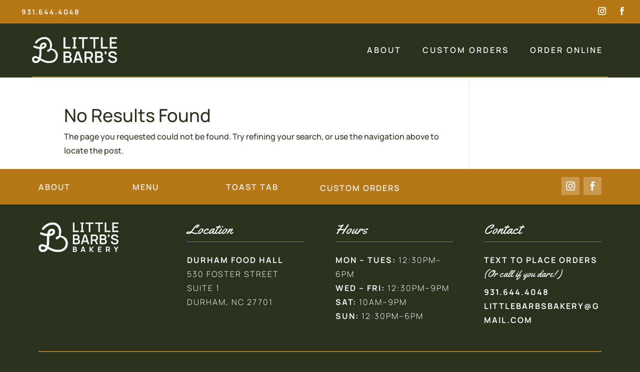

--- FILE ---
content_type: text/html; charset=UTF-8
request_url: https://littlebarbsbakery.com/project/
body_size: 40160
content:
<!DOCTYPE html>
<html lang="en-US">
<head>
	<meta charset="UTF-8" />
<meta http-equiv="X-UA-Compatible" content="IE=edge">
	<link rel="pingback" href="https://littlebarbsbakery.com/xmlrpc.php" />

	<script type="text/javascript">
		document.documentElement.className = 'js';
	</script>
	
	<link rel="preconnect" href="https://fonts.gstatic.com" crossorigin /><meta name='robots' content='index, follow, max-image-preview:large, max-snippet:-1, max-video-preview:-1' />
<script type="text/javascript">
			let jqueryParams=[],jQuery=function(r){return jqueryParams=[...jqueryParams,r],jQuery},$=function(r){return jqueryParams=[...jqueryParams,r],$};window.jQuery=jQuery,window.$=jQuery;let customHeadScripts=!1;jQuery.fn=jQuery.prototype={},$.fn=jQuery.prototype={},jQuery.noConflict=function(r){if(window.jQuery)return jQuery=window.jQuery,$=window.jQuery,customHeadScripts=!0,jQuery.noConflict},jQuery.ready=function(r){jqueryParams=[...jqueryParams,r]},$.ready=function(r){jqueryParams=[...jqueryParams,r]},jQuery.load=function(r){jqueryParams=[...jqueryParams,r]},$.load=function(r){jqueryParams=[...jqueryParams,r]},jQuery.fn.ready=function(r){jqueryParams=[...jqueryParams,r]},$.fn.ready=function(r){jqueryParams=[...jqueryParams,r]};</script>
	<!-- This site is optimized with the Yoast SEO plugin v19.3 - https://yoast.com/wordpress/plugins/seo/ -->
	<title>Projects Archive - Little Barb&#039;s Bakery</title>
	<link rel="canonical" href="https://littlebarbsbakery.com/project/" />
	<meta property="og:locale" content="en_US" />
	<meta property="og:type" content="website" />
	<meta property="og:title" content="Projects Archive - Little Barb&#039;s Bakery" />
	<meta property="og:url" content="https://littlebarbsbakery.com/project/" />
	<meta property="og:site_name" content="Little Barb&#039;s Bakery" />
	<meta name="twitter:card" content="summary_large_image" />
	<script type="application/ld+json" class="yoast-schema-graph">{"@context":"https://schema.org","@graph":[{"@type":"Organization","@id":"https://littlebarbsbakery.com/#organization","name":"Little Barb's Bakery","url":"https://littlebarbsbakery.com/","sameAs":["https://www.instagram.com/little_barbs_bakery/","https://www.facebook.com/LittleBarbsBakery"],"logo":{"@type":"ImageObject","inLanguage":"en-US","@id":"https://littlebarbsbakery.com/#/schema/logo/image/","url":"https://littlebarbsbakery.com/wp-content/uploads/2022/08/LittleBarbsBakery_Logo-Stack.png","contentUrl":"https://littlebarbsbakery.com/wp-content/uploads/2022/08/LittleBarbsBakery_Logo-Stack.png","width":2292,"height":697,"caption":"Little Barb's Bakery"},"image":{"@id":"https://littlebarbsbakery.com/#/schema/logo/image/"}},{"@type":"WebSite","@id":"https://littlebarbsbakery.com/#website","url":"https://littlebarbsbakery.com/","name":"Little Barb&#039;s Bakery","description":"Durham&#039;s Friendly Neighborhood Bakery","publisher":{"@id":"https://littlebarbsbakery.com/#organization"},"potentialAction":[{"@type":"SearchAction","target":{"@type":"EntryPoint","urlTemplate":"https://littlebarbsbakery.com/?s={search_term_string}"},"query-input":"required name=search_term_string"}],"inLanguage":"en-US"},{"@type":"CollectionPage","@id":"https://littlebarbsbakery.com/project/","url":"https://littlebarbsbakery.com/project/","name":"Projects Archive - Little Barb&#039;s Bakery","isPartOf":{"@id":"https://littlebarbsbakery.com/#website"},"breadcrumb":{"@id":"https://littlebarbsbakery.com/project/#breadcrumb"},"inLanguage":"en-US","potentialAction":[{"@type":"ReadAction","target":["https://littlebarbsbakery.com/project/"]}]},{"@type":"BreadcrumbList","@id":"https://littlebarbsbakery.com/project/#breadcrumb","itemListElement":[{"@type":"ListItem","position":1,"name":"Home","item":"https://littlebarbsbakery.com/"},{"@type":"ListItem","position":2,"name":"Projects"}]}]}</script>
	<!-- / Yoast SEO plugin. -->


<link rel="alternate" type="application/rss+xml" title="Little Barb&#039;s Bakery &raquo; Feed" href="https://littlebarbsbakery.com/feed/" />
<link rel="alternate" type="application/rss+xml" title="Little Barb&#039;s Bakery &raquo; Comments Feed" href="https://littlebarbsbakery.com/comments/feed/" />
<link rel="alternate" type="application/rss+xml" title="Little Barb&#039;s Bakery &raquo; Projects Feed" href="https://littlebarbsbakery.com/project/feed/" />
<meta content="Divi v.4.17.4" name="generator"/><style id='wp-img-auto-sizes-contain-inline-css' type='text/css'>
img:is([sizes=auto i],[sizes^="auto," i]){contain-intrinsic-size:3000px 1500px}
/*# sourceURL=wp-img-auto-sizes-contain-inline-css */
</style>
<link rel='stylesheet' id='sbi_styles-css' href='https://littlebarbsbakery.com/wp-content/plugins/instagram-feed/css/sbi-styles.min.css?ver=6.0.6' type='text/css' media='all' />
<style id='wp-block-library-inline-css' type='text/css'>
:root{--wp-block-synced-color:#7a00df;--wp-block-synced-color--rgb:122,0,223;--wp-bound-block-color:var(--wp-block-synced-color);--wp-editor-canvas-background:#ddd;--wp-admin-theme-color:#007cba;--wp-admin-theme-color--rgb:0,124,186;--wp-admin-theme-color-darker-10:#006ba1;--wp-admin-theme-color-darker-10--rgb:0,107,160.5;--wp-admin-theme-color-darker-20:#005a87;--wp-admin-theme-color-darker-20--rgb:0,90,135;--wp-admin-border-width-focus:2px}@media (min-resolution:192dpi){:root{--wp-admin-border-width-focus:1.5px}}.wp-element-button{cursor:pointer}:root .has-very-light-gray-background-color{background-color:#eee}:root .has-very-dark-gray-background-color{background-color:#313131}:root .has-very-light-gray-color{color:#eee}:root .has-very-dark-gray-color{color:#313131}:root .has-vivid-green-cyan-to-vivid-cyan-blue-gradient-background{background:linear-gradient(135deg,#00d084,#0693e3)}:root .has-purple-crush-gradient-background{background:linear-gradient(135deg,#34e2e4,#4721fb 50%,#ab1dfe)}:root .has-hazy-dawn-gradient-background{background:linear-gradient(135deg,#faaca8,#dad0ec)}:root .has-subdued-olive-gradient-background{background:linear-gradient(135deg,#fafae1,#67a671)}:root .has-atomic-cream-gradient-background{background:linear-gradient(135deg,#fdd79a,#004a59)}:root .has-nightshade-gradient-background{background:linear-gradient(135deg,#330968,#31cdcf)}:root .has-midnight-gradient-background{background:linear-gradient(135deg,#020381,#2874fc)}:root{--wp--preset--font-size--normal:16px;--wp--preset--font-size--huge:42px}.has-regular-font-size{font-size:1em}.has-larger-font-size{font-size:2.625em}.has-normal-font-size{font-size:var(--wp--preset--font-size--normal)}.has-huge-font-size{font-size:var(--wp--preset--font-size--huge)}.has-text-align-center{text-align:center}.has-text-align-left{text-align:left}.has-text-align-right{text-align:right}.has-fit-text{white-space:nowrap!important}#end-resizable-editor-section{display:none}.aligncenter{clear:both}.items-justified-left{justify-content:flex-start}.items-justified-center{justify-content:center}.items-justified-right{justify-content:flex-end}.items-justified-space-between{justify-content:space-between}.screen-reader-text{border:0;clip-path:inset(50%);height:1px;margin:-1px;overflow:hidden;padding:0;position:absolute;width:1px;word-wrap:normal!important}.screen-reader-text:focus{background-color:#ddd;clip-path:none;color:#444;display:block;font-size:1em;height:auto;left:5px;line-height:normal;padding:15px 23px 14px;text-decoration:none;top:5px;width:auto;z-index:100000}html :where(.has-border-color){border-style:solid}html :where([style*=border-top-color]){border-top-style:solid}html :where([style*=border-right-color]){border-right-style:solid}html :where([style*=border-bottom-color]){border-bottom-style:solid}html :where([style*=border-left-color]){border-left-style:solid}html :where([style*=border-width]){border-style:solid}html :where([style*=border-top-width]){border-top-style:solid}html :where([style*=border-right-width]){border-right-style:solid}html :where([style*=border-bottom-width]){border-bottom-style:solid}html :where([style*=border-left-width]){border-left-style:solid}html :where(img[class*=wp-image-]){height:auto;max-width:100%}:where(figure){margin:0 0 1em}html :where(.is-position-sticky){--wp-admin--admin-bar--position-offset:var(--wp-admin--admin-bar--height,0px)}@media screen and (max-width:600px){html :where(.is-position-sticky){--wp-admin--admin-bar--position-offset:0px}}

/*# sourceURL=wp-block-library-inline-css */
</style><style id='global-styles-inline-css' type='text/css'>
:root{--wp--preset--aspect-ratio--square: 1;--wp--preset--aspect-ratio--4-3: 4/3;--wp--preset--aspect-ratio--3-4: 3/4;--wp--preset--aspect-ratio--3-2: 3/2;--wp--preset--aspect-ratio--2-3: 2/3;--wp--preset--aspect-ratio--16-9: 16/9;--wp--preset--aspect-ratio--9-16: 9/16;--wp--preset--color--black: #000000;--wp--preset--color--cyan-bluish-gray: #abb8c3;--wp--preset--color--white: #ffffff;--wp--preset--color--pale-pink: #f78da7;--wp--preset--color--vivid-red: #cf2e2e;--wp--preset--color--luminous-vivid-orange: #ff6900;--wp--preset--color--luminous-vivid-amber: #fcb900;--wp--preset--color--light-green-cyan: #7bdcb5;--wp--preset--color--vivid-green-cyan: #00d084;--wp--preset--color--pale-cyan-blue: #8ed1fc;--wp--preset--color--vivid-cyan-blue: #0693e3;--wp--preset--color--vivid-purple: #9b51e0;--wp--preset--gradient--vivid-cyan-blue-to-vivid-purple: linear-gradient(135deg,rgb(6,147,227) 0%,rgb(155,81,224) 100%);--wp--preset--gradient--light-green-cyan-to-vivid-green-cyan: linear-gradient(135deg,rgb(122,220,180) 0%,rgb(0,208,130) 100%);--wp--preset--gradient--luminous-vivid-amber-to-luminous-vivid-orange: linear-gradient(135deg,rgb(252,185,0) 0%,rgb(255,105,0) 100%);--wp--preset--gradient--luminous-vivid-orange-to-vivid-red: linear-gradient(135deg,rgb(255,105,0) 0%,rgb(207,46,46) 100%);--wp--preset--gradient--very-light-gray-to-cyan-bluish-gray: linear-gradient(135deg,rgb(238,238,238) 0%,rgb(169,184,195) 100%);--wp--preset--gradient--cool-to-warm-spectrum: linear-gradient(135deg,rgb(74,234,220) 0%,rgb(151,120,209) 20%,rgb(207,42,186) 40%,rgb(238,44,130) 60%,rgb(251,105,98) 80%,rgb(254,248,76) 100%);--wp--preset--gradient--blush-light-purple: linear-gradient(135deg,rgb(255,206,236) 0%,rgb(152,150,240) 100%);--wp--preset--gradient--blush-bordeaux: linear-gradient(135deg,rgb(254,205,165) 0%,rgb(254,45,45) 50%,rgb(107,0,62) 100%);--wp--preset--gradient--luminous-dusk: linear-gradient(135deg,rgb(255,203,112) 0%,rgb(199,81,192) 50%,rgb(65,88,208) 100%);--wp--preset--gradient--pale-ocean: linear-gradient(135deg,rgb(255,245,203) 0%,rgb(182,227,212) 50%,rgb(51,167,181) 100%);--wp--preset--gradient--electric-grass: linear-gradient(135deg,rgb(202,248,128) 0%,rgb(113,206,126) 100%);--wp--preset--gradient--midnight: linear-gradient(135deg,rgb(2,3,129) 0%,rgb(40,116,252) 100%);--wp--preset--font-size--small: 13px;--wp--preset--font-size--medium: 20px;--wp--preset--font-size--large: 36px;--wp--preset--font-size--x-large: 42px;--wp--preset--spacing--20: 0.44rem;--wp--preset--spacing--30: 0.67rem;--wp--preset--spacing--40: 1rem;--wp--preset--spacing--50: 1.5rem;--wp--preset--spacing--60: 2.25rem;--wp--preset--spacing--70: 3.38rem;--wp--preset--spacing--80: 5.06rem;--wp--preset--shadow--natural: 6px 6px 9px rgba(0, 0, 0, 0.2);--wp--preset--shadow--deep: 12px 12px 50px rgba(0, 0, 0, 0.4);--wp--preset--shadow--sharp: 6px 6px 0px rgba(0, 0, 0, 0.2);--wp--preset--shadow--outlined: 6px 6px 0px -3px rgb(255, 255, 255), 6px 6px rgb(0, 0, 0);--wp--preset--shadow--crisp: 6px 6px 0px rgb(0, 0, 0);}:root { --wp--style--global--content-size: 823px;--wp--style--global--wide-size: 1080px; }:where(body) { margin: 0; }.wp-site-blocks > .alignleft { float: left; margin-right: 2em; }.wp-site-blocks > .alignright { float: right; margin-left: 2em; }.wp-site-blocks > .aligncenter { justify-content: center; margin-left: auto; margin-right: auto; }:where(.is-layout-flex){gap: 0.5em;}:where(.is-layout-grid){gap: 0.5em;}.is-layout-flow > .alignleft{float: left;margin-inline-start: 0;margin-inline-end: 2em;}.is-layout-flow > .alignright{float: right;margin-inline-start: 2em;margin-inline-end: 0;}.is-layout-flow > .aligncenter{margin-left: auto !important;margin-right: auto !important;}.is-layout-constrained > .alignleft{float: left;margin-inline-start: 0;margin-inline-end: 2em;}.is-layout-constrained > .alignright{float: right;margin-inline-start: 2em;margin-inline-end: 0;}.is-layout-constrained > .aligncenter{margin-left: auto !important;margin-right: auto !important;}.is-layout-constrained > :where(:not(.alignleft):not(.alignright):not(.alignfull)){max-width: var(--wp--style--global--content-size);margin-left: auto !important;margin-right: auto !important;}.is-layout-constrained > .alignwide{max-width: var(--wp--style--global--wide-size);}body .is-layout-flex{display: flex;}.is-layout-flex{flex-wrap: wrap;align-items: center;}.is-layout-flex > :is(*, div){margin: 0;}body .is-layout-grid{display: grid;}.is-layout-grid > :is(*, div){margin: 0;}body{padding-top: 0px;padding-right: 0px;padding-bottom: 0px;padding-left: 0px;}a:where(:not(.wp-element-button)){text-decoration: underline;}:root :where(.wp-element-button, .wp-block-button__link){background-color: #32373c;border-width: 0;color: #fff;font-family: inherit;font-size: inherit;font-style: inherit;font-weight: inherit;letter-spacing: inherit;line-height: inherit;padding-top: calc(0.667em + 2px);padding-right: calc(1.333em + 2px);padding-bottom: calc(0.667em + 2px);padding-left: calc(1.333em + 2px);text-decoration: none;text-transform: inherit;}.has-black-color{color: var(--wp--preset--color--black) !important;}.has-cyan-bluish-gray-color{color: var(--wp--preset--color--cyan-bluish-gray) !important;}.has-white-color{color: var(--wp--preset--color--white) !important;}.has-pale-pink-color{color: var(--wp--preset--color--pale-pink) !important;}.has-vivid-red-color{color: var(--wp--preset--color--vivid-red) !important;}.has-luminous-vivid-orange-color{color: var(--wp--preset--color--luminous-vivid-orange) !important;}.has-luminous-vivid-amber-color{color: var(--wp--preset--color--luminous-vivid-amber) !important;}.has-light-green-cyan-color{color: var(--wp--preset--color--light-green-cyan) !important;}.has-vivid-green-cyan-color{color: var(--wp--preset--color--vivid-green-cyan) !important;}.has-pale-cyan-blue-color{color: var(--wp--preset--color--pale-cyan-blue) !important;}.has-vivid-cyan-blue-color{color: var(--wp--preset--color--vivid-cyan-blue) !important;}.has-vivid-purple-color{color: var(--wp--preset--color--vivid-purple) !important;}.has-black-background-color{background-color: var(--wp--preset--color--black) !important;}.has-cyan-bluish-gray-background-color{background-color: var(--wp--preset--color--cyan-bluish-gray) !important;}.has-white-background-color{background-color: var(--wp--preset--color--white) !important;}.has-pale-pink-background-color{background-color: var(--wp--preset--color--pale-pink) !important;}.has-vivid-red-background-color{background-color: var(--wp--preset--color--vivid-red) !important;}.has-luminous-vivid-orange-background-color{background-color: var(--wp--preset--color--luminous-vivid-orange) !important;}.has-luminous-vivid-amber-background-color{background-color: var(--wp--preset--color--luminous-vivid-amber) !important;}.has-light-green-cyan-background-color{background-color: var(--wp--preset--color--light-green-cyan) !important;}.has-vivid-green-cyan-background-color{background-color: var(--wp--preset--color--vivid-green-cyan) !important;}.has-pale-cyan-blue-background-color{background-color: var(--wp--preset--color--pale-cyan-blue) !important;}.has-vivid-cyan-blue-background-color{background-color: var(--wp--preset--color--vivid-cyan-blue) !important;}.has-vivid-purple-background-color{background-color: var(--wp--preset--color--vivid-purple) !important;}.has-black-border-color{border-color: var(--wp--preset--color--black) !important;}.has-cyan-bluish-gray-border-color{border-color: var(--wp--preset--color--cyan-bluish-gray) !important;}.has-white-border-color{border-color: var(--wp--preset--color--white) !important;}.has-pale-pink-border-color{border-color: var(--wp--preset--color--pale-pink) !important;}.has-vivid-red-border-color{border-color: var(--wp--preset--color--vivid-red) !important;}.has-luminous-vivid-orange-border-color{border-color: var(--wp--preset--color--luminous-vivid-orange) !important;}.has-luminous-vivid-amber-border-color{border-color: var(--wp--preset--color--luminous-vivid-amber) !important;}.has-light-green-cyan-border-color{border-color: var(--wp--preset--color--light-green-cyan) !important;}.has-vivid-green-cyan-border-color{border-color: var(--wp--preset--color--vivid-green-cyan) !important;}.has-pale-cyan-blue-border-color{border-color: var(--wp--preset--color--pale-cyan-blue) !important;}.has-vivid-cyan-blue-border-color{border-color: var(--wp--preset--color--vivid-cyan-blue) !important;}.has-vivid-purple-border-color{border-color: var(--wp--preset--color--vivid-purple) !important;}.has-vivid-cyan-blue-to-vivid-purple-gradient-background{background: var(--wp--preset--gradient--vivid-cyan-blue-to-vivid-purple) !important;}.has-light-green-cyan-to-vivid-green-cyan-gradient-background{background: var(--wp--preset--gradient--light-green-cyan-to-vivid-green-cyan) !important;}.has-luminous-vivid-amber-to-luminous-vivid-orange-gradient-background{background: var(--wp--preset--gradient--luminous-vivid-amber-to-luminous-vivid-orange) !important;}.has-luminous-vivid-orange-to-vivid-red-gradient-background{background: var(--wp--preset--gradient--luminous-vivid-orange-to-vivid-red) !important;}.has-very-light-gray-to-cyan-bluish-gray-gradient-background{background: var(--wp--preset--gradient--very-light-gray-to-cyan-bluish-gray) !important;}.has-cool-to-warm-spectrum-gradient-background{background: var(--wp--preset--gradient--cool-to-warm-spectrum) !important;}.has-blush-light-purple-gradient-background{background: var(--wp--preset--gradient--blush-light-purple) !important;}.has-blush-bordeaux-gradient-background{background: var(--wp--preset--gradient--blush-bordeaux) !important;}.has-luminous-dusk-gradient-background{background: var(--wp--preset--gradient--luminous-dusk) !important;}.has-pale-ocean-gradient-background{background: var(--wp--preset--gradient--pale-ocean) !important;}.has-electric-grass-gradient-background{background: var(--wp--preset--gradient--electric-grass) !important;}.has-midnight-gradient-background{background: var(--wp--preset--gradient--midnight) !important;}.has-small-font-size{font-size: var(--wp--preset--font-size--small) !important;}.has-medium-font-size{font-size: var(--wp--preset--font-size--medium) !important;}.has-large-font-size{font-size: var(--wp--preset--font-size--large) !important;}.has-x-large-font-size{font-size: var(--wp--preset--font-size--x-large) !important;}
/*# sourceURL=global-styles-inline-css */
</style>

<link rel="preload" class="mv-grow-style" href="https://littlebarbsbakery.com/wp-content/plugins/social-pug/assets/dist/style-frontend-pro.2.15.2.css?ver=2.15.2" as="style"><noscript><link rel='stylesheet' id='dpsp-frontend-style-pro-css' href='https://littlebarbsbakery.com/wp-content/plugins/social-pug/assets/dist/style-frontend-pro.2.15.2.css?ver=2.15.2' type='text/css' media='all' />
</noscript><style id='divi-style-inline-inline-css' type='text/css'>
/*!
Theme Name: Divi
Theme URI: http://www.elegantthemes.com/gallery/divi/
Version: 4.17.4
Description: Smart. Flexible. Beautiful. Divi is the most powerful theme in our collection.
Author: Elegant Themes
Author URI: http://www.elegantthemes.com
License: GNU General Public License v2
License URI: http://www.gnu.org/licenses/gpl-2.0.html
*/

a,abbr,acronym,address,applet,b,big,blockquote,body,center,cite,code,dd,del,dfn,div,dl,dt,em,fieldset,font,form,h1,h2,h3,h4,h5,h6,html,i,iframe,img,ins,kbd,label,legend,li,object,ol,p,pre,q,s,samp,small,span,strike,strong,sub,sup,tt,u,ul,var{margin:0;padding:0;border:0;outline:0;font-size:100%;-ms-text-size-adjust:100%;-webkit-text-size-adjust:100%;vertical-align:baseline;background:transparent}body{line-height:1}ol,ul{list-style:none}blockquote,q{quotes:none}blockquote:after,blockquote:before,q:after,q:before{content:"";content:none}blockquote{margin:20px 0 30px;border-left:5px solid;padding-left:20px}:focus{outline:0}del{text-decoration:line-through}pre{overflow:auto;padding:10px}figure{margin:0}table{border-collapse:collapse;border-spacing:0}article,aside,footer,header,hgroup,nav,section{display:block}body{font-family:Open Sans,Arial,sans-serif;font-size:14px;color:#666;background-color:#fff;line-height:1.7em;font-weight:500;-webkit-font-smoothing:antialiased;-moz-osx-font-smoothing:grayscale}body.page-template-page-template-blank-php #page-container{padding-top:0!important}body.et_cover_background{background-size:cover!important;background-position:top!important;background-repeat:no-repeat!important;background-attachment:fixed}a{color:#2ea3f2}a,a:hover{text-decoration:none}p{padding-bottom:1em}p:not(.has-background):last-of-type{padding-bottom:0}p.et_normal_padding{padding-bottom:1em}strong{font-weight:700}cite,em,i{font-style:italic}code,pre{font-family:Courier New,monospace;margin-bottom:10px}ins{text-decoration:none}sub,sup{height:0;line-height:1;position:relative;vertical-align:baseline}sup{bottom:.8em}sub{top:.3em}dl{margin:0 0 1.5em}dl dt{font-weight:700}dd{margin-left:1.5em}blockquote p{padding-bottom:0}embed,iframe,object,video{max-width:100%}h1,h2,h3,h4,h5,h6{color:#333;padding-bottom:10px;line-height:1em;font-weight:500}h1 a,h2 a,h3 a,h4 a,h5 a,h6 a{color:inherit}h1{font-size:30px}h2{font-size:26px}h3{font-size:22px}h4{font-size:18px}h5{font-size:16px}h6{font-size:14px}input{-webkit-appearance:none}input[type=checkbox]{-webkit-appearance:checkbox}input[type=radio]{-webkit-appearance:radio}input.text,input.title,input[type=email],input[type=password],input[type=tel],input[type=text],select,textarea{background-color:#fff;border:1px solid #bbb;padding:2px;color:#4e4e4e}input.text:focus,input.title:focus,input[type=text]:focus,select:focus,textarea:focus{border-color:#2d3940;color:#3e3e3e}input.text,input.title,input[type=text],select,textarea{margin:0}textarea{padding:4px}button,input,select,textarea{font-family:inherit}img{max-width:100%;height:auto}.clear{clear:both}br.clear{margin:0;padding:0}.pagination{clear:both}#et_search_icon:hover,.et-social-icon a:hover,.et_password_protected_form .et_submit_button,.form-submit .et_pb_buttontton.alt.disabled,.nav-single a,.posted_in a{color:#2ea3f2}.et-search-form,blockquote{border-color:#2ea3f2}#main-content{background-color:#fff}.container{width:80%;max-width:1080px;margin:auto;position:relative}body:not(.et-tb) #main-content .container,body:not(.et-tb-has-header) #main-content .container{padding-top:58px}.et_full_width_page #main-content .container:before{display:none}.main_title{margin-bottom:20px}.et_password_protected_form .et_submit_button:hover,.form-submit .et_pb_button:hover{background:rgba(0,0,0,.05)}.et_button_icon_visible .et_pb_button{padding-right:2em;padding-left:.7em}.et_button_icon_visible .et_pb_button:after{opacity:1;margin-left:0}.et_button_left .et_pb_button:hover:after{left:.15em}.et_button_left .et_pb_button:after{margin-left:0;left:1em}.et_button_icon_visible.et_button_left .et_pb_button,.et_button_left .et_pb_button:hover,.et_button_left .et_pb_module .et_pb_button:hover{padding-left:2em;padding-right:.7em}.et_button_icon_visible.et_button_left .et_pb_button:after,.et_button_left .et_pb_button:hover:after{left:.15em}.et_password_protected_form .et_submit_button:hover,.form-submit .et_pb_button:hover{padding:.3em 1em}.et_button_no_icon .et_pb_button:after{display:none}.et_button_no_icon.et_button_icon_visible.et_button_left .et_pb_button,.et_button_no_icon.et_button_left .et_pb_button:hover,.et_button_no_icon .et_pb_button,.et_button_no_icon .et_pb_button:hover{padding:.3em 1em!important}.et_button_custom_icon .et_pb_button:after{line-height:1.7em}.et_button_custom_icon.et_button_icon_visible .et_pb_button:after,.et_button_custom_icon .et_pb_button:hover:after{margin-left:.3em}#left-area .post_format-post-format-gallery .wp-block-gallery:first-of-type{padding:0;margin-bottom:-16px}.entry-content table:not(.variations){border:1px solid #eee;margin:0 0 15px;text-align:left;width:100%}.entry-content thead th,.entry-content tr th{color:#555;font-weight:700;padding:9px 24px}.entry-content tr td{border-top:1px solid #eee;padding:6px 24px}#left-area ul,.entry-content ul,.et-l--body ul,.et-l--footer ul,.et-l--header ul{list-style-type:disc;padding:0 0 23px 1em;line-height:26px}#left-area ol,.entry-content ol,.et-l--body ol,.et-l--footer ol,.et-l--header ol{list-style-type:decimal;list-style-position:inside;padding:0 0 23px;line-height:26px}#left-area ul li ul,.entry-content ul li ol{padding:2px 0 2px 20px}#left-area ol li ul,.entry-content ol li ol,.et-l--body ol li ol,.et-l--footer ol li ol,.et-l--header ol li ol{padding:2px 0 2px 35px}#left-area ul.wp-block-gallery{display:-webkit-box;display:-ms-flexbox;display:flex;-ms-flex-wrap:wrap;flex-wrap:wrap;list-style-type:none;padding:0}#left-area ul.products{padding:0!important;line-height:1.7!important;list-style:none!important}.gallery-item a{display:block}.gallery-caption,.gallery-item a{width:90%}#wpadminbar{z-index:100001}#left-area .post-meta{font-size:14px;padding-bottom:15px}#left-area .post-meta a{text-decoration:none;color:#666}#left-area .et_featured_image{padding-bottom:7px}.single .post{padding-bottom:25px}body.single .et_audio_content{margin-bottom:-6px}.nav-single a{text-decoration:none;color:#2ea3f2;font-size:14px;font-weight:400}.nav-previous{float:left}.nav-next{float:right}.et_password_protected_form p input{background-color:#eee;border:none!important;width:100%!important;border-radius:0!important;font-size:14px;color:#999!important;padding:16px!important;-webkit-box-sizing:border-box;box-sizing:border-box}.et_password_protected_form label{display:none}.et_password_protected_form .et_submit_button{font-family:inherit;display:block;float:right;margin:8px auto 0;cursor:pointer}.post-password-required p.nocomments.container{max-width:100%}.post-password-required p.nocomments.container:before{display:none}.aligncenter,div.post .new-post .aligncenter{display:block;margin-left:auto;margin-right:auto}.wp-caption{border:1px solid #ddd;text-align:center;background-color:#f3f3f3;margin-bottom:10px;max-width:96%;padding:8px}.wp-caption.alignleft{margin:0 30px 20px 0}.wp-caption.alignright{margin:0 0 20px 30px}.wp-caption img{margin:0;padding:0;border:0}.wp-caption p.wp-caption-text{font-size:12px;padding:0 4px 5px;margin:0}.alignright{float:right}.alignleft{float:left}img.alignleft{display:inline;float:left;margin-right:15px}img.alignright{display:inline;float:right;margin-left:15px}.page.et_pb_pagebuilder_layout #main-content{background-color:transparent}body #main-content .et_builder_inner_content>h1,body #main-content .et_builder_inner_content>h2,body #main-content .et_builder_inner_content>h3,body #main-content .et_builder_inner_content>h4,body #main-content .et_builder_inner_content>h5,body #main-content .et_builder_inner_content>h6{line-height:1.4em}body #main-content .et_builder_inner_content>p{line-height:1.7em}.wp-block-pullquote{margin:20px 0 30px}.wp-block-pullquote.has-background blockquote{border-left:none}.wp-block-group.has-background{padding:1.5em 1.5em .5em}@media (min-width:981px){#left-area{width:79.125%;padding-bottom:23px}#main-content .container:before{content:"";position:absolute;top:0;height:100%;width:1px;background-color:#e2e2e2}.et_full_width_page #left-area,.et_no_sidebar #left-area{float:none;width:100%!important}.et_full_width_page #left-area{padding-bottom:0}.et_no_sidebar #main-content .container:before{display:none}}@media (max-width:980px){#page-container{padding-top:80px}.et-tb #page-container,.et-tb-has-header #page-container{padding-top:0!important}#left-area,#sidebar{width:100%!important}#main-content .container:before{display:none!important}.et_full_width_page .et_gallery_item:nth-child(4n+1){clear:none}}@media print{#page-container{padding-top:0!important}}#wp-admin-bar-et-use-visual-builder a:before{font-family:ETmodules!important;content:"\e625";font-size:30px!important;width:28px;margin-top:-3px;color:#974df3!important}#wp-admin-bar-et-use-visual-builder:hover a:before{color:#fff!important}#wp-admin-bar-et-use-visual-builder:hover a,#wp-admin-bar-et-use-visual-builder a:hover{transition:background-color .5s ease;-webkit-transition:background-color .5s ease;-moz-transition:background-color .5s ease;background-color:#7e3bd0!important;color:#fff!important}* html .clearfix,:first-child+html .clearfix{zoom:1}.iphone .et_pb_section_video_bg video::-webkit-media-controls-start-playback-button{display:none!important;-webkit-appearance:none}.et_mobile_device .et_pb_section_parallax .et_pb_parallax_css{background-attachment:scroll}.et-social-facebook a.icon:before{content:"\e093"}.et-social-twitter a.icon:before{content:"\e094"}.et-social-google-plus a.icon:before{content:"\e096"}.et-social-instagram a.icon:before{content:"\e09a"}.et-social-rss a.icon:before{content:"\e09e"}.ai1ec-single-event:after{content:" ";display:table;clear:both}.evcal_event_details .evcal_evdata_cell .eventon_details_shading_bot.eventon_details_shading_bot{z-index:3}.wp-block-divi-layout{margin-bottom:1em}*{-webkit-box-sizing:border-box;box-sizing:border-box}#et-info-email:before,#et-info-phone:before,#et_search_icon:before,.comment-reply-link:after,.et-cart-info span:before,.et-pb-arrow-next:before,.et-pb-arrow-prev:before,.et-social-icon a:before,.et_audio_container .mejs-playpause-button button:before,.et_audio_container .mejs-volume-button button:before,.et_overlay:before,.et_password_protected_form .et_submit_button:after,.et_pb_button:after,.et_pb_contact_reset:after,.et_pb_contact_submit:after,.et_pb_font_icon:before,.et_pb_newsletter_button:after,.et_pb_pricing_table_button:after,.et_pb_promo_button:after,.et_pb_testimonial:before,.et_pb_toggle_title:before,.form-submit .et_pb_button:after,.mobile_menu_bar:before,a.et_pb_more_button:after{font-family:ETmodules!important;speak:none;font-style:normal;font-weight:400;-webkit-font-feature-settings:normal;font-feature-settings:normal;font-variant:normal;text-transform:none;line-height:1;-webkit-font-smoothing:antialiased;-moz-osx-font-smoothing:grayscale;text-shadow:0 0;direction:ltr}.et-pb-icon,.et_pb_custom_button_icon.et_pb_button:after,.et_pb_login .et_pb_custom_button_icon.et_pb_button:after,.et_pb_woo_custom_button_icon .button.et_pb_custom_button_icon.et_pb_button:after,.et_pb_woo_custom_button_icon .button.et_pb_custom_button_icon.et_pb_button:hover:after{content:attr(data-icon)}.et-pb-icon{font-family:ETmodules;speak:none;font-weight:400;-webkit-font-feature-settings:normal;font-feature-settings:normal;font-variant:normal;text-transform:none;line-height:1;-webkit-font-smoothing:antialiased;font-size:96px;font-style:normal;display:inline-block;-webkit-box-sizing:border-box;box-sizing:border-box;direction:ltr}#et-ajax-saving{display:none;-webkit-transition:background .3s,-webkit-box-shadow .3s;transition:background .3s,-webkit-box-shadow .3s;transition:background .3s,box-shadow .3s;transition:background .3s,box-shadow .3s,-webkit-box-shadow .3s;-webkit-box-shadow:rgba(0,139,219,.247059) 0 0 60px;box-shadow:0 0 60px rgba(0,139,219,.247059);position:fixed;top:50%;left:50%;width:50px;height:50px;background:#fff;border-radius:50px;margin:-25px 0 0 -25px;z-index:999999;text-align:center}#et-ajax-saving img{margin:9px}.et-safe-mode-indicator,.et-safe-mode-indicator:focus,.et-safe-mode-indicator:hover{-webkit-box-shadow:0 5px 10px rgba(41,196,169,.15);box-shadow:0 5px 10px rgba(41,196,169,.15);background:#29c4a9;color:#fff;font-size:14px;font-weight:600;padding:12px;line-height:16px;border-radius:3px;position:fixed;bottom:30px;right:30px;z-index:999999;text-decoration:none;font-family:Open Sans,sans-serif;-webkit-font-smoothing:antialiased;-moz-osx-font-smoothing:grayscale}.et_pb_button{font-size:20px;font-weight:500;padding:.3em 1em;line-height:1.7em!important;background-color:transparent;background-size:cover;background-position:50%;background-repeat:no-repeat;border:2px solid;border-radius:3px;-webkit-transition-duration:.2s;transition-duration:.2s;-webkit-transition-property:all!important;transition-property:all!important}.et_pb_button,.et_pb_button_inner{position:relative}.et_pb_button:hover,.et_pb_module .et_pb_button:hover{border:2px solid transparent;padding:.3em 2em .3em .7em}.et_pb_button:hover{background-color:hsla(0,0%,100%,.2)}.et_pb_bg_layout_light.et_pb_button:hover,.et_pb_bg_layout_light .et_pb_button:hover{background-color:rgba(0,0,0,.05)}.et_pb_button:after,.et_pb_button:before{font-size:32px;line-height:1em;content:"\35";opacity:0;position:absolute;margin-left:-1em;-webkit-transition:all .2s;transition:all .2s;text-transform:none;-webkit-font-feature-settings:"kern" off;font-feature-settings:"kern" off;font-variant:none;font-style:normal;font-weight:400;text-shadow:none}.et_pb_button.et_hover_enabled:hover:after,.et_pb_button.et_pb_hovered:hover:after{-webkit-transition:none!important;transition:none!important}.et_pb_button:before{display:none}.et_pb_button:hover:after{opacity:1;margin-left:0}.et_pb_column_1_3 h1,.et_pb_column_1_4 h1,.et_pb_column_1_5 h1,.et_pb_column_1_6 h1,.et_pb_column_2_5 h1{font-size:26px}.et_pb_column_1_3 h2,.et_pb_column_1_4 h2,.et_pb_column_1_5 h2,.et_pb_column_1_6 h2,.et_pb_column_2_5 h2{font-size:23px}.et_pb_column_1_3 h3,.et_pb_column_1_4 h3,.et_pb_column_1_5 h3,.et_pb_column_1_6 h3,.et_pb_column_2_5 h3{font-size:20px}.et_pb_column_1_3 h4,.et_pb_column_1_4 h4,.et_pb_column_1_5 h4,.et_pb_column_1_6 h4,.et_pb_column_2_5 h4{font-size:18px}.et_pb_column_1_3 h5,.et_pb_column_1_4 h5,.et_pb_column_1_5 h5,.et_pb_column_1_6 h5,.et_pb_column_2_5 h5{font-size:16px}.et_pb_column_1_3 h6,.et_pb_column_1_4 h6,.et_pb_column_1_5 h6,.et_pb_column_1_6 h6,.et_pb_column_2_5 h6{font-size:15px}.et_pb_bg_layout_dark,.et_pb_bg_layout_dark h1,.et_pb_bg_layout_dark h2,.et_pb_bg_layout_dark h3,.et_pb_bg_layout_dark h4,.et_pb_bg_layout_dark h5,.et_pb_bg_layout_dark h6{color:#fff!important}.et_pb_module.et_pb_text_align_left{text-align:left}.et_pb_module.et_pb_text_align_center{text-align:center}.et_pb_module.et_pb_text_align_right{text-align:right}.et_pb_module.et_pb_text_align_justified{text-align:justify}.clearfix:after{visibility:hidden;display:block;font-size:0;content:" ";clear:both;height:0}.et_pb_bg_layout_light .et_pb_more_button{color:#2ea3f2}.et_builder_inner_content{position:relative;z-index:1}header .et_builder_inner_content{z-index:2}.et_pb_css_mix_blend_mode_passthrough{mix-blend-mode:unset!important}.et_pb_image_container{margin:-20px -20px 29px}.et_pb_module_inner{position:relative}.et_hover_enabled_preview{z-index:2}.et_hover_enabled:hover{position:relative;z-index:2}.et_pb_all_tabs,.et_pb_module,.et_pb_posts_nav a,.et_pb_tab,.et_pb_with_background{position:relative;background-size:cover;background-position:50%;background-repeat:no-repeat}.et_pb_background_mask,.et_pb_background_pattern{bottom:0;left:0;position:absolute;right:0;top:0}.et_pb_background_mask{background-size:calc(100% + 2px) calc(100% + 2px);background-repeat:no-repeat;background-position:50%;overflow:hidden}.et_pb_background_pattern{background-position:0 0;background-repeat:repeat}.et_pb_with_border{position:relative;border:0 solid #333}.post-password-required .et_pb_row{padding:0;width:100%}.post-password-required .et_password_protected_form{min-height:0}body.et_pb_pagebuilder_layout.et_pb_show_title .post-password-required .et_password_protected_form h1,body:not(.et_pb_pagebuilder_layout) .post-password-required .et_password_protected_form h1{display:none}.et_pb_no_bg{padding:0!important}.et_overlay.et_pb_inline_icon:before,.et_pb_inline_icon:before{content:attr(data-icon)}.et_pb_more_button{color:inherit;text-shadow:none;text-decoration:none;display:inline-block;margin-top:20px}.et_parallax_bg_wrap{overflow:hidden;position:absolute;top:0;right:0;bottom:0;left:0}.et_parallax_bg{background-repeat:no-repeat;background-position:top;background-size:cover;position:absolute;bottom:0;left:0;width:100%;height:100%;display:block}.et_parallax_bg.et_parallax_bg__hover,.et_parallax_bg.et_parallax_bg_phone,.et_parallax_bg.et_parallax_bg_tablet,.et_parallax_gradient.et_parallax_gradient__hover,.et_parallax_gradient.et_parallax_gradient_phone,.et_parallax_gradient.et_parallax_gradient_tablet,.et_pb_section_parallax_hover:hover .et_parallax_bg:not(.et_parallax_bg__hover),.et_pb_section_parallax_hover:hover .et_parallax_gradient:not(.et_parallax_gradient__hover){display:none}.et_pb_section_parallax_hover:hover .et_parallax_bg.et_parallax_bg__hover,.et_pb_section_parallax_hover:hover .et_parallax_gradient.et_parallax_gradient__hover{display:block}.et_parallax_gradient{bottom:0;display:block;left:0;position:absolute;right:0;top:0}.et_pb_module.et_pb_section_parallax,.et_pb_posts_nav a.et_pb_section_parallax,.et_pb_tab.et_pb_section_parallax{position:relative}.et_pb_section_parallax .et_pb_parallax_css,.et_pb_slides .et_parallax_bg.et_pb_parallax_css{background-attachment:fixed}body.et-bfb .et_pb_section_parallax .et_pb_parallax_css,body.et-bfb .et_pb_slides .et_parallax_bg.et_pb_parallax_css{background-attachment:scroll;bottom:auto}.et_pb_section_parallax.et_pb_column .et_pb_module,.et_pb_section_parallax.et_pb_row .et_pb_column,.et_pb_section_parallax.et_pb_row .et_pb_module{z-index:9;position:relative}.et_pb_more_button:hover:after{opacity:1;margin-left:0}.et_pb_preload .et_pb_section_video_bg,.et_pb_preload>div{visibility:hidden}.et_pb_preload,.et_pb_section.et_pb_section_video.et_pb_preload{position:relative;background:#464646!important}.et_pb_preload:before{content:"";position:absolute;top:50%;left:50%;background:url(https://littlebarbsbakery.com/wp-content/themes/Divi/includes/builder/styles/images/preloader.gif) no-repeat;border-radius:32px;width:32px;height:32px;margin:-16px 0 0 -16px}.box-shadow-overlay{position:absolute;top:0;left:0;width:100%;height:100%;z-index:10;pointer-events:none}.et_pb_section>.box-shadow-overlay~.et_pb_row{z-index:11}body.safari .section_has_divider{will-change:transform}.et_pb_row>.box-shadow-overlay{z-index:8}.has-box-shadow-overlay{position:relative}.et_clickable{cursor:pointer}.screen-reader-text{border:0;clip:rect(1px,1px,1px,1px);-webkit-clip-path:inset(50%);clip-path:inset(50%);height:1px;margin:-1px;overflow:hidden;padding:0;position:absolute!important;width:1px;word-wrap:normal!important}.et_multi_view_hidden,.et_multi_view_hidden_image{display:none!important}@keyframes multi-view-image-fade{0%{opacity:0}10%{opacity:.1}20%{opacity:.2}30%{opacity:.3}40%{opacity:.4}50%{opacity:.5}60%{opacity:.6}70%{opacity:.7}80%{opacity:.8}90%{opacity:.9}to{opacity:1}}.et_multi_view_image__loading{visibility:hidden}.et_multi_view_image__loaded{-webkit-animation:multi-view-image-fade .5s;animation:multi-view-image-fade .5s}#et-pb-motion-effects-offset-tracker{visibility:hidden!important;opacity:0;position:absolute;top:0;left:0}.et-pb-before-scroll-animation{opacity:0}header.et-l.et-l--header:after{clear:both;display:block;content:""}.et_pb_module{-webkit-animation-timing-function:linear;animation-timing-function:linear;-webkit-animation-duration:.2s;animation-duration:.2s}@-webkit-keyframes fadeBottom{0%{opacity:0;-webkit-transform:translateY(10%);transform:translateY(10%)}to{opacity:1;-webkit-transform:translateY(0);transform:translateY(0)}}@keyframes fadeBottom{0%{opacity:0;-webkit-transform:translateY(10%);transform:translateY(10%)}to{opacity:1;-webkit-transform:translateY(0);transform:translateY(0)}}@-webkit-keyframes fadeLeft{0%{opacity:0;-webkit-transform:translateX(-10%);transform:translateX(-10%)}to{opacity:1;-webkit-transform:translateX(0);transform:translateX(0)}}@keyframes fadeLeft{0%{opacity:0;-webkit-transform:translateX(-10%);transform:translateX(-10%)}to{opacity:1;-webkit-transform:translateX(0);transform:translateX(0)}}@-webkit-keyframes fadeRight{0%{opacity:0;-webkit-transform:translateX(10%);transform:translateX(10%)}to{opacity:1;-webkit-transform:translateX(0);transform:translateX(0)}}@keyframes fadeRight{0%{opacity:0;-webkit-transform:translateX(10%);transform:translateX(10%)}to{opacity:1;-webkit-transform:translateX(0);transform:translateX(0)}}@-webkit-keyframes fadeTop{0%{opacity:0;-webkit-transform:translateY(-10%);transform:translateY(-10%)}to{opacity:1;-webkit-transform:translateX(0);transform:translateX(0)}}@keyframes fadeTop{0%{opacity:0;-webkit-transform:translateY(-10%);transform:translateY(-10%)}to{opacity:1;-webkit-transform:translateX(0);transform:translateX(0)}}@-webkit-keyframes fadeIn{0%{opacity:0}to{opacity:1}}@keyframes fadeIn{0%{opacity:0}to{opacity:1}}.et-waypoint:not(.et_pb_counters){opacity:0}@media (min-width:981px){.et_pb_section.et_section_specialty div.et_pb_row .et_pb_column .et_pb_column .et_pb_module.et-last-child,.et_pb_section.et_section_specialty div.et_pb_row .et_pb_column .et_pb_column .et_pb_module:last-child,.et_pb_section.et_section_specialty div.et_pb_row .et_pb_column .et_pb_row_inner .et_pb_column .et_pb_module.et-last-child,.et_pb_section.et_section_specialty div.et_pb_row .et_pb_column .et_pb_row_inner .et_pb_column .et_pb_module:last-child,.et_pb_section div.et_pb_row .et_pb_column .et_pb_module.et-last-child,.et_pb_section div.et_pb_row .et_pb_column .et_pb_module:last-child{margin-bottom:0}}@media (max-width:980px){.et_overlay.et_pb_inline_icon_tablet:before,.et_pb_inline_icon_tablet:before{content:attr(data-icon-tablet)}.et_parallax_bg.et_parallax_bg_tablet_exist,.et_parallax_gradient.et_parallax_gradient_tablet_exist{display:none}.et_parallax_bg.et_parallax_bg_tablet,.et_parallax_gradient.et_parallax_gradient_tablet{display:block}.et_pb_column .et_pb_module{margin-bottom:30px}.et_pb_row .et_pb_column .et_pb_module.et-last-child,.et_pb_row .et_pb_column .et_pb_module:last-child,.et_section_specialty .et_pb_row .et_pb_column .et_pb_module.et-last-child,.et_section_specialty .et_pb_row .et_pb_column .et_pb_module:last-child{margin-bottom:0}.et_pb_more_button{display:inline-block!important}.et_pb_bg_layout_light_tablet.et_pb_button,.et_pb_bg_layout_light_tablet.et_pb_module.et_pb_button,.et_pb_bg_layout_light_tablet .et_pb_more_button{color:#2ea3f2}.et_pb_bg_layout_light_tablet .et_pb_forgot_password a{color:#666}.et_pb_bg_layout_light_tablet h1,.et_pb_bg_layout_light_tablet h2,.et_pb_bg_layout_light_tablet h3,.et_pb_bg_layout_light_tablet h4,.et_pb_bg_layout_light_tablet h5,.et_pb_bg_layout_light_tablet h6{color:#333!important}.et_pb_module .et_pb_bg_layout_light_tablet.et_pb_button{color:#2ea3f2!important}.et_pb_bg_layout_light_tablet{color:#666!important}.et_pb_bg_layout_dark_tablet,.et_pb_bg_layout_dark_tablet h1,.et_pb_bg_layout_dark_tablet h2,.et_pb_bg_layout_dark_tablet h3,.et_pb_bg_layout_dark_tablet h4,.et_pb_bg_layout_dark_tablet h5,.et_pb_bg_layout_dark_tablet h6{color:#fff!important}.et_pb_bg_layout_dark_tablet.et_pb_button,.et_pb_bg_layout_dark_tablet.et_pb_module.et_pb_button,.et_pb_bg_layout_dark_tablet .et_pb_more_button{color:inherit}.et_pb_bg_layout_dark_tablet .et_pb_forgot_password a{color:#fff}.et_pb_module.et_pb_text_align_left-tablet{text-align:left}.et_pb_module.et_pb_text_align_center-tablet{text-align:center}.et_pb_module.et_pb_text_align_right-tablet{text-align:right}.et_pb_module.et_pb_text_align_justified-tablet{text-align:justify}}@media (max-width:767px){.et_pb_more_button{display:inline-block!important}.et_overlay.et_pb_inline_icon_phone:before,.et_pb_inline_icon_phone:before{content:attr(data-icon-phone)}.et_parallax_bg.et_parallax_bg_phone_exist,.et_parallax_gradient.et_parallax_gradient_phone_exist{display:none}.et_parallax_bg.et_parallax_bg_phone,.et_parallax_gradient.et_parallax_gradient_phone{display:block}.et-hide-mobile{display:none!important}.et_pb_bg_layout_light_phone.et_pb_button,.et_pb_bg_layout_light_phone.et_pb_module.et_pb_button,.et_pb_bg_layout_light_phone .et_pb_more_button{color:#2ea3f2}.et_pb_bg_layout_light_phone .et_pb_forgot_password a{color:#666}.et_pb_bg_layout_light_phone h1,.et_pb_bg_layout_light_phone h2,.et_pb_bg_layout_light_phone h3,.et_pb_bg_layout_light_phone h4,.et_pb_bg_layout_light_phone h5,.et_pb_bg_layout_light_phone h6{color:#333!important}.et_pb_module .et_pb_bg_layout_light_phone.et_pb_button{color:#2ea3f2!important}.et_pb_bg_layout_light_phone{color:#666!important}.et_pb_bg_layout_dark_phone,.et_pb_bg_layout_dark_phone h1,.et_pb_bg_layout_dark_phone h2,.et_pb_bg_layout_dark_phone h3,.et_pb_bg_layout_dark_phone h4,.et_pb_bg_layout_dark_phone h5,.et_pb_bg_layout_dark_phone h6{color:#fff!important}.et_pb_bg_layout_dark_phone.et_pb_button,.et_pb_bg_layout_dark_phone.et_pb_module.et_pb_button,.et_pb_bg_layout_dark_phone .et_pb_more_button{color:inherit}.et_pb_module .et_pb_bg_layout_dark_phone.et_pb_button{color:#fff!important}.et_pb_bg_layout_dark_phone .et_pb_forgot_password a{color:#fff}.et_pb_module.et_pb_text_align_left-phone{text-align:left}.et_pb_module.et_pb_text_align_center-phone{text-align:center}.et_pb_module.et_pb_text_align_right-phone{text-align:right}.et_pb_module.et_pb_text_align_justified-phone{text-align:justify}}@media (max-width:479px){a.et_pb_more_button{display:block}}@media (min-width:768px) and (max-width:980px){[data-et-multi-view-load-tablet-hidden=true]:not(.et_multi_view_swapped){display:none!important}}@media (max-width:767px){[data-et-multi-view-load-phone-hidden=true]:not(.et_multi_view_swapped){display:none!important}}.et_pb_menu.et_pb_menu--style-inline_centered_logo .et_pb_menu__menu nav ul{-webkit-box-pack:center;-ms-flex-pack:center;justify-content:center}@-webkit-keyframes multi-view-image-fade{0%{-webkit-transform:scale(1);transform:scale(1);opacity:1}50%{-webkit-transform:scale(1.01);transform:scale(1.01);opacity:1}to{-webkit-transform:scale(1);transform:scale(1);opacity:1}}
/*# sourceURL=divi-style-inline-inline-css */
</style>
<link rel='stylesheet' id='divi-dynamic-late-css' href='https://littlebarbsbakery.com/wp-content/et-cache/archive/et-divi-dynamic-tb-426-tb-186-late.css?ver=1768212070' type='text/css' media='all' />
<link rel='stylesheet' id='divi-dynamic-css' href='https://littlebarbsbakery.com/wp-content/et-cache/archive/et-divi-dynamic-tb-426-tb-186.css?ver=1768212070' type='text/css' media='all' />
<link rel="https://api.w.org/" href="https://littlebarbsbakery.com/wp-json/" /><link rel="EditURI" type="application/rsd+xml" title="RSD" href="https://littlebarbsbakery.com/xmlrpc.php?rsd" />
<meta name="generator" content="WordPress 6.9" />
<!-- Google Tag Manager -->
<script>(function(w,d,s,l,i){w[l]=w[l]||[];w[l].push({'gtm.start':
new Date().getTime(),event:'gtm.js'});var f=d.getElementsByTagName(s)[0],
j=d.createElement(s),dl=l!='dataLayer'?'&l='+l:'';j.async=true;j.src=
'https://www.googletagmanager.com/gtm.js?id='+i+dl;f.parentNode.insertBefore(j,f);
})(window,document,'script','dataLayer','GTM-NS5NGCN');</script>
<!-- End Google Tag Manager -->

<!-- Google tag (gtag.js) -->
<script async src="https://www.googletagmanager.com/gtag/js?id=G-88K9Y0TNWM"></script>
<script>
  window.dataLayer = window.dataLayer || [];
  function gtag(){dataLayer.push(arguments);}
  gtag('js', new Date());

  gtag('config', 'G-88K9Y0TNWM');
</script>
		<style>
			:root {
				--mv-create-radius: 0;
			}
		</style>
		<style type="text/css" data-source="Grow Social by Mediavine"></style><meta name="viewport" content="width=device-width, initial-scale=1.0, maximum-scale=1.0, user-scalable=0" /><style type="text/css" id="custom-background-css">
body.custom-background { background-color: #2a321d; }
</style>
	<link rel="icon" href="https://littlebarbsbakery.com/wp-content/uploads/2022/06/android-chrome-192x192-1-150x150.png" sizes="32x32" />
<link rel="icon" href="https://littlebarbsbakery.com/wp-content/uploads/2022/06/android-chrome-192x192-1.png" sizes="192x192" />
<link rel="apple-touch-icon" href="https://littlebarbsbakery.com/wp-content/uploads/2022/06/android-chrome-192x192-1.png" />
<meta name="msapplication-TileImage" content="https://littlebarbsbakery.com/wp-content/uploads/2022/06/android-chrome-192x192-1.png" />
<link rel="stylesheet" id="et-divi-customizer-global-cached-inline-styles" href="https://littlebarbsbakery.com/wp-content/et-cache/global/et-divi-customizer-global.min.css?ver=1768107925" /><link rel="stylesheet" id="et-core-unified-cpt-426-cached-inline-styles" href="https://littlebarbsbakery.com/wp-content/et-cache/426/et-core-unified-cpt-426.min.css?ver=1768114986" /><link rel="stylesheet" id="et-core-unified-cpt-deferred-426-cached-inline-styles" href="https://littlebarbsbakery.com/wp-content/et-cache/426/et-core-unified-cpt-deferred-426.min.css?ver=1768107926" /><style id="et-critical-inline-css"></style>
<link rel="preload" as="style" id="et-core-unified-cpt-deferred-186-cached-inline-styles" href="https://littlebarbsbakery.com/wp-content/et-cache/186/et-core-unified-cpt-deferred-186.min.css?ver=1768107926" onload="this.onload=null;this.rel='stylesheet';" /></head>
<body class="archive post-type-archive post-type-archive-project custom-background wp-custom-logo wp-theme-Divi et-tb-has-template et-tb-has-header et-tb-has-footer et_button_no_icon et_pb_button_helper_class et_cover_background et_pb_gutter osx et_pb_gutters3 et_right_sidebar et_divi_theme et-db">
	<!-- Google Tag Manager (noscript) -->
<noscript><iframe src="https://www.googletagmanager.com/ns.html?id=GTM-NS5NGCN"
height="0" width="0" style="display:none;visibility:hidden"></iframe></noscript>
<!-- End Google Tag Manager (noscript) --><div id="page-container">
<div id="et-boc" class="et-boc">
			
		<header class="et-l et-l--header">
			<div class="et_builder_inner_content et_pb_gutters3">
		<div class="et_pb_section et_pb_section_0_tb_header et_section_regular" >
				
				
				
				
				
				
				<div class="et_pb_row et_pb_row_0_tb_header et_pb_equal_columns">
				<div class="et_pb_column et_pb_column_1_2 et_pb_column_0_tb_header  et_pb_css_mix_blend_mode_passthrough">
				
				
				
				
				<div class="et_pb_module et_pb_text et_pb_text_0_tb_header et_clickable  et_pb_text_align_left et_pb_bg_layout_light">
				
				
				
				
				<div class="et_pb_text_inner"><strong style="color: #f5f5f5;">931.644.4048</strong></div>
			</div>
			</div><div class="et_pb_column et_pb_column_1_2 et_pb_column_1_tb_header  et_pb_css_mix_blend_mode_passthrough et-last-child">
				
				
				
				
				<ul class="et_pb_module et_pb_social_media_follow et_pb_social_media_follow_0_tb_header clearfix  et_pb_text_align_right et_pb_bg_layout_light">
				
				
				
				
				<li
            class='et_pb_social_media_follow_network_0_tb_header et_pb_section_video_on_hover et_pb_social_icon et_pb_social_network_link  et-social-instagram'><a
              href='https://www.instagram.com/little_barbs_bakery/?hl=en'
              class='icon et_pb_with_border'
              title='Follow on Instagram'
               target="_blank"><span
                class='et_pb_social_media_follow_network_name'
                aria-hidden='true'
                >Follow</span></a></li><li
            class='et_pb_social_media_follow_network_1_tb_header et_pb_section_video_on_hover et_pb_social_icon et_pb_social_network_link  et-social-facebook'><a
              href='https://www.facebook.com/LittleBarbsBakery'
              class='icon et_pb_with_border'
              title='Follow on Facebook'
               target="_blank"><span
                class='et_pb_social_media_follow_network_name'
                aria-hidden='true'
                >Follow</span></a></li>
			</ul>
			</div>
				
				
				
				
			</div>
				
				
			</div><div class="et_pb_section et_pb_section_1_tb_header et_pb_sticky_module et_pb_section_video_on_hover et_pb_with_background et_section_regular et_pb_section--with-menu" >
				
				
				
				
				
				
				<div class="et_pb_row et_pb_row_1_tb_header et_pb_row--with-menu">
				<div class="et_pb_column et_pb_column_4_4 et_pb_column_2_tb_header  et_pb_css_mix_blend_mode_passthrough et-last-child et_pb_column--with-menu">
				
				
				
				
				<div class="et_pb_with_border et_pb_module et_pb_menu et_pb_menu_0_tb_header pa-menu-logo-position et_pb_bg_layout_light  et_pb_text_align_right et_dropdown_animation_fade et_pb_menu--with-logo et_pb_menu--style-left_aligned">
					
					
					
					
					<div class="et_pb_menu_inner_container clearfix">
						<div class="et_pb_menu__logo-wrap">
			  <div class="et_pb_menu__logo">
				<a href="https://littlebarbsbakery.com/" ><img fetchpriority="high" decoding="async" width="3426" height="1041" src="https://littlebarbsbakery.com/wp-content/uploads/2022/06/lb-stacked-gray.png" alt="" srcset="https://littlebarbsbakery.com/wp-content/uploads/2022/06/lb-stacked-gray.png 3426w, https://littlebarbsbakery.com/wp-content/uploads/2022/06/lb-stacked-gray-1280x389.png 1280w, https://littlebarbsbakery.com/wp-content/uploads/2022/06/lb-stacked-gray-980x298.png 980w, https://littlebarbsbakery.com/wp-content/uploads/2022/06/lb-stacked-gray-480x146.png 480w" sizes="(min-width: 0px) and (max-width: 480px) 480px, (min-width: 481px) and (max-width: 980px) 980px, (min-width: 981px) and (max-width: 1280px) 1280px, (min-width: 1281px) 3426px, 100vw" class="wp-image-503" /></a>
			  </div>
			</div>
						<div class="et_pb_menu__wrap">
							<div class="et_pb_menu__menu">
								<nav class="et-menu-nav"><ul id="menu-main-menu" class="et-menu nav"><li class="et_pb_menu_page_id-126 menu-item menu-item-type-post_type menu-item-object-page menu-item-130"><a href="https://littlebarbsbakery.com/about-barbara-nigro/">About</a></li>
<li class="et_pb_menu_page_id-612 menu-item menu-item-type-custom menu-item-object-custom menu-item-612"><a href="https://docs.google.com/forms/d/1Qo9_pyR0uIgi1QHLGQE-IxtsSGKMFihuSEEVppjnm3E/viewform?edit_requested=true#response=ACYDBNgNeOFn3F7c4e3PwG5jiji0I9tO6gHKJmeGSJBpqKnfzkFLoQEboyziuYEnHapAIRM">Custom Orders</a></li>
<li class="et_pb_menu_page_id-131 menu-item menu-item-type-custom menu-item-object-custom menu-item-131"><a target="_blank" href="https://www.toasttab.com/little-barbs-bakery-530-foster-st/v3/?mode=fulfillment">Order Online</a></li>
</ul></nav>
							</div>
							
							
							<div class="et_mobile_nav_menu">
				<div class="mobile_nav closed">
					<span class="mobile_menu_bar"></span>
				</div>
			</div>
						</div>
						
					</div>
				</div>
			</div>
				
				
				
				
			</div>
				
				
			</div>		</div>
	</header>
	<div id="et-main-area">
	
<div id="main-content">
	<div class="container">
		<div id="content-area" class="clearfix">
			<div id="left-area">
		<div class="entry">
	<h1 class="not-found-title">No Results Found</h1>
	<p>The page you requested could not be found. Try refining your search, or use the navigation above to locate the post.</p>
</div>
			</div>

					</div>
	</div>
</div>

	<footer class="et-l et-l--footer">
			<div class="et_builder_inner_content et_pb_gutters3"><div class="et_pb_section et_pb_section_0_tb_footer et_pb_with_background et_section_regular" >
				
				
				
				
				
				
				<div id="footer-1" class="et_pb_row et_pb_row_0_tb_footer footer-mobile-1 et_pb_equal_columns et_pb_gutters1">
				<div class="et_pb_column et_pb_column_1_6 et_pb_column_0_tb_footer custom-column-1  et_pb_css_mix_blend_mode_passthrough" id="footer-1">
				
				
				
				
				<div class="et_pb_module et_pb_text et_pb_text_0_tb_footer ts-center-text-mobile et_clickable  et_pb_text_align_left et_pb_bg_layout_light">
				
				
				
				
				<div class="et_pb_text_inner"><p>ABOUT</p></div>
			</div>
			</div><div class="et_pb_column et_pb_column_1_6 et_pb_column_1_tb_footer custom-column-2  et_pb_css_mix_blend_mode_passthrough">
				
				
				
				
				<div class="et_pb_module et_pb_text et_pb_text_1_tb_footer ts-center-text-mobile et_clickable  et_pb_text_align_left et_pb_bg_layout_light">
				
				
				
				
				<div class="et_pb_text_inner"><p>MENU</p></div>
			</div>
			</div><div class="et_pb_column et_pb_column_1_6 et_pb_column_2_tb_footer custom-column-3  et_pb_css_mix_blend_mode_passthrough">
				
				
				
				
				<div class="et_pb_module et_pb_text et_pb_text_2_tb_footer ts-center-text-mobile et_clickable  et_pb_text_align_left et_pb_bg_layout_light">
				
				
				
				
				<div class="et_pb_text_inner"><p>TOAST TAB</p></div>
			</div>
			</div><div class="et_pb_column et_pb_column_1_6 et_pb_column_3_tb_footer custom-column-4  et_pb_css_mix_blend_mode_passthrough">
				
				
				
				
				<div class="et_pb_module et_pb_text et_pb_text_3_tb_footer ts-center-text-mobile et_clickable  et_pb_text_align_left et_pb_bg_layout_light">
				
				
				
				
				<div class="et_pb_text_inner"><p>CUSTOM ORDERS</p></div>
			</div>
			</div><div class="et_pb_column et_pb_column_1_6 et_pb_column_4_tb_footer custom-column-4  et_pb_css_mix_blend_mode_passthrough et_pb_column_empty">
				
				
				
				
				
			</div><div class="et_pb_column et_pb_column_1_6 et_pb_column_5_tb_footer custom-column-4  et_pb_css_mix_blend_mode_passthrough et-last-child">
				
				
				
				
				<ul class="et_pb_module et_pb_social_media_follow et_pb_social_media_follow_0_tb_footer ds-social-follow clearfix  et_pb_text_align_right et_pb_bg_layout_light">
				
				
				
				
				<li
            class='et_pb_social_media_follow_network_0_tb_footer et_pb_section_video_on_hover et_pb_social_icon et_pb_social_network_link  et-social-instagram'><a
              href='https://www.instagram.com/little_barbs_bakery/?hl=en'
              class='icon et_pb_with_border'
              title='Follow on Instagram'
               target="_blank"><span
                class='et_pb_social_media_follow_network_name'
                aria-hidden='true'
                >Follow</span></a></li><li
            class='et_pb_social_media_follow_network_1_tb_footer et_pb_section_video_on_hover et_pb_social_icon et_pb_social_network_link  et-social-facebook'><a
              href='https://www.facebook.com/LittleBarbsBakery'
              class='icon et_pb_with_border'
              title='Follow on Facebook'
               target="_blank"><span
                class='et_pb_social_media_follow_network_name'
                aria-hidden='true'
                >Follow</span></a></li>
			</ul>
			</div>
				
				
				
				
			</div><div class="et_pb_row et_pb_row_1_tb_footer et_pb_gutters3">
				<div class="et_pb_column et_pb_column_1_4 et_pb_column_6_tb_footer custom-column-1  et_pb_css_mix_blend_mode_passthrough">
				
				
				
				
				<div class="et_pb_module et_pb_image et_pb_image_0_tb_footer">
				
				
				
				
				<span class="et_pb_image_wrap "><img loading="lazy" decoding="async" width="2296" height="845" src="https://littlebarbsbakery.com/wp-content/uploads/2022/06/LittleBarbs-Logotype2Icon_gray.png" alt="" title="LittleBarbs-Logotype2Icon_gray" srcset="https://littlebarbsbakery.com/wp-content/uploads/2022/06/LittleBarbs-Logotype2Icon_gray.png 2296w, https://littlebarbsbakery.com/wp-content/uploads/2022/06/LittleBarbs-Logotype2Icon_gray-1280x471.png 1280w, https://littlebarbsbakery.com/wp-content/uploads/2022/06/LittleBarbs-Logotype2Icon_gray-980x361.png 980w, https://littlebarbsbakery.com/wp-content/uploads/2022/06/LittleBarbs-Logotype2Icon_gray-480x177.png 480w" sizes="auto, (min-width: 0px) and (max-width: 480px) 480px, (min-width: 481px) and (max-width: 980px) 980px, (min-width: 981px) and (max-width: 1280px) 1280px, (min-width: 1281px) 2296px, 100vw" class="wp-image-138" /></span>
			</div>
			</div><div class="et_pb_column et_pb_column_1_4 et_pb_column_7_tb_footer custom-column-2  et_pb_css_mix_blend_mode_passthrough">
				
				
				
				
				<div class="et_pb_module et_pb_text et_pb_text_4_tb_footer  et_pb_text_align_left et_pb_bg_layout_light">
				
				
				
				
				<div class="et_pb_text_inner"><h5>Location</h5></div>
			</div><div class="et_pb_module et_pb_divider et_pb_divider_0_tb_footer et_pb_divider_position_ et_pb_space"><div class="et_pb_divider_internal"></div></div><div class="et_pb_module et_pb_text et_pb_text_5_tb_footer  et_pb_text_align_left et_pb_bg_layout_light">
				
				
				
				
				<div class="et_pb_text_inner"><p><span data-metadata="&lt;!--(figmeta)eyJmaWxlS2V5IjoiWW1iWWVvcDlUa0R4cWdMT0RnaVVMTCIsInBhc3RlSUQiOjIwNTA0NDg4MTAsImRhdGFUeXBlIjoic2NlbmUifQo=(/figmeta)--&gt;"></span><span data-buffer="&lt;!--(figma)ZmlnLWtpd2kPAAAAGy8AAO18eZgjS3FnZknqY3pm3n0/7vueN+/mLpVKrZqWVDVVJfXM8zNCLVV3i1FLQqXumX7GGDDGGD/u01wGFnMbnjG2sRcwtrGNMcYYY4wxxhhjr5f1sizr9bLe8xeRWYd65vnb/cPft99+M983nZGRWZGRkRGRkZFV+qRsRHHc3YrC/[base64]/GG35u0Pq03Sbd9m+iwbhVridKCi534hGGyhRca1WA/wBlJbZbJsBIGPVd1segELVNxvUr1h23bptNjuuZ/[base64]/wZYnK6a/ZhOjRqNVDx2l+QVSAqxxueVTU9Fy625aK7Fo+ZmFAFrMEKsNnqi4WBbUl9QjSXU5E/mhwK2GHaaB2krN9CtpjS3O9m2lG0fsU1a9FWDFUDla4/leEphhK1XfS3kUAJfVWw2n6QZOSENc7nUHI71+i4Fbd2ihBGRacWAnGI1YBUamKCpZHrAbgITCWpGeA1dIceikl73oNEyeWQm2e8IBsODswCcGve4wUkKHU/Pt0GJ5Vx2ansRC8SChWrCCvbkZ9TSjRQe67sOlmdAcNIqK73pZVVZdWB4WsFmBEbSIL6NsWmvzqAIprsUOZsGFWjnKv4qWB6NHKevuOgNgIVQ8BFCEescyPXIbxawGTfItdkolIlqJeuNpdzYYj/BM4nowMpYV4gQsMV1nzc6UzGju7mxE09ZoMIvxjG/SNITnnLLrAQAJjuB0SS6GNR7Fs2lu0bCYwAtqZ3ZlwyRPa2AMLdJCYJk8gWIVFCsd9URJV7j3QjCbjs9E5nCwNcIDKTEB/+PwdiHdVqhBQ3W2uhMoWTI/TIVXW6ZOwDB9311nFaJJFFTVPtly6vDmsF4gi1pNyC7rWoKJV0hRC3kntZi5oc5NqC/l6sdRX87Vb0b9UK5+C+orufqtqB/O1W9D/[base64]/[base64]/VLxTMvuwBWoGFZxEKhFY/8KJGLWwLnL7oQunArLYw4BHcOaOg0PwR9q1II+avLeOB7QWiLMBUrzKcwypNxSYTKkP4I5oY9agIVErDBT28eyduiUgbps+SzUMjZClAWr7nKIVMQBotM24XShKaiXHJJeN0fyMMJA2Bw/JswqyHZCp2FjP0BdNlwcWzosHkPBqqGAp2oUygAuqgbsztStpGocAy6glwdxkPrjpMKsL1V8cxXlMtrW7NPJY4dQbbsqQF4Jp92REo3i8XrsUwgZww4cK3YsHfMIGABE1bYByirONigNBNkIjqu+m0aNhRwqcbDFHE650lIOk/[base64]/[base64]/zTVncSQ5mzR2B/fOKSKDpJxfBsnH6I9QIQnbRGkS3SOwSWgMJkVwEu5Oh7idzzbCHyxV8EwAg6ADA/AQsZi5P2cqDTbGoSsTQ7+GrUnbGA/0Z6OHChSVjHPe6iuTAsLyB8gbhByQyiLOmk0ELgNCkCXHT9ShPlkln1qX250mRndKjZahBLK4hTKTFyGDseTelIRZVHKYBFeQnOcFReapocM19mqfJyHBqovCJQ9Sv9NmcAriLDRHl1sM4ptWusYJ3Ka7E4hL/Osjgjc32ggpEbag4nzW7UccADXL9J/D2QhILyQdjfaCkfXAn5aPiQat2keTy0serTBv2wALqG8uEIwmn8R1QRM6J8ZE2Vj6qpcR8dqvpjTqrysZ4qH0cHC5SPr1fLVH+C63H5RD/k8kmeev6Yt9YkOd1Uh/tAeRwl8XmzH9apfgtKqt9qlv02ytvMcpvqt6Mkvu9oKzp3tsEQyieX6+u0Pk9BSf2eipL6Pc1cq9E8nm6d4APTM6wqG8IzLY/rptXyqV8ZWz3VLTg3KitVRd+u4lyPsoryOMpVlDejrGFYGs9BSfRP1NR8MNoq8VOvuSdIbxD4cczWdBBIoHRPeLffgdI74d1BdE6e8O48htI/4R27BWVQP9Gg50Ik36h/[base64]/koid6PoSR6L5BBcJwIvlBabebwRQQQyR8ngGi+mAAi+hMEENWXEEBkf5IAovtSAojwTxFAlF8GgFn9aQKI8r0EEOWXE0CUX0EAUX4lAUT5VQQQ5VcTQJRfQwBRfi0BRPl1AJjn1xNAlN9AAFF+IwFE+U0EEOWfIYAov5kAovwWAojyWwkgym8jgCi/HcDNRPlnCSDK7yCAKL+TAKL8LgKI8r8igCi/mwCi/HMEEOX3EECU30sAUX4fgFuI8vsJIMofIIAof5AAovwhAojyzxNAlD9MAFH+CAFE+T4CiPIvEECUPwrgVqL8iwQQ5Y8RQJR/iQCi/MsEEOVfIYAof5wAovyrBBDlXyOAKP9rAojyJwDcRpQ/SQBR/hQBRPnXCSDKnyaAKP8GAUT5Nwkgyr9FAFH+DAFE+bcJIMq/A+B2ovy7BBDlzxJAlH+PAKL8OQKI8u8TQJQ/TwBR/gMCiPIXCCDKf0gAUf4igDuI8h8RQJS/RABR/mMCiPKXCSDKf0IAUf4KAUT5Twkgyl8lgCj/GQFE+WsA2EX9OQFE+esEEOW/IIAof4MAovyXBBDlbxJAlP+KAKL8LQKI8l8TQJS/[base64]/skD1ETNMu5rYsljemRHOEkVE7xMwI40pegEuF7JEgEFYbY4owZxSAF/YG8WAD0ZYURRT6yuOoKMWIxGPxbLkA2qN4czzdEZD1gFfj+WKJgXAb0fOIOH++WO6OgMORwqEWIC5VCMR7CEexZoviMtTzOf7LxaHpGAcQdAEnKzE1ADi8yeKziFm9ai+S4siEJlPlJrhxcTTaGT9nYIGOhzQsxLgoL9ljPXiBFJcjZbo1GOGQQiOuD/qzbYx/xRy2FpGogL6SQs4GVqAClRJG6Uy0L7aF3AS2Phgl/bBmhKkMtiIwVMCZADUVqM5EkSrrqmMJaXTUOOblqRmFLm47w+4WxpIENkkc0M7EHjhZqwY/2tvuUvAeTWP0kGmNB3IqNEsjJtjdi6bIGUZhF6sm/l7KwpATiZxouhtriVuMIbiPsQ3J0tZwf7IdY/+RC/30JiLG7iMX1WNtDAgUOFzaBPOpNF4q5fJmdzjcQOapioZYbMtD21CnKYifKY/PYYBXSLmCGqA3G/LwLM024mw51Wevkjii8VE/lefRWo6OMIobyNL1Y/EsHMGU9erzWmE76YdwtIScnJ6aMBZhK+pEcbeQZ3mVsUzUdhpAgYB0tCLVzLiH8yBqi5uDaTyzEvFi3iXofr6+sEoyE8ZCb7yz0wVj2tlkp8e7hVoKcAUftAnpsPAx1PnEu/09ba4LlXQB4LGmOA9jynBZKSVDHZtZ/EZhjyvNaHZ2PD2TsDCCNXaHGKzPIyaMnK8T5GiRVsY0JAkzFqekDPZ3NsZDTT7mCsaF/1VwQiQmAgYOw2T6AZlmFbOB+4BgE7KJDzcMXig5AQ7hCg5uMMvVaEQOC/NUY8lxnrKs4KC6R95iZ3dG/LKTUD2N+Z6oaN00AsgUk2ZG/[base64]/[base64]/[base64]/34EzQ4SzMF+LlF7mWBBzD3B6stju4FOy7AYEhMU+ZS6VAdFGPAmlO310jjKFfiSrY1aq6cS8iKeT6BJX0FesCXAfcNNPL7S1qLOUak61IbyjJdkQdsCSYJC0xuI8Jox+JsRaJraJuZFuVTsbDV0E5ISrQYz2jtcEUcFPYWa/ZsJ+aU6903CquoqkZeVXc7qi30qQ57aVjItqCyMzRFmSGwwZcZK5qDHApOPUTb1pQXrmOoArP7k4H4Ef2B/Fk2N1nHV3BCUtVWSXBrTfcRfCsR5twBXLDYyqMxQNn1LQ8bvOjYRcR37Z6oDhhpHpgB8cTGApAGAkvLMDCIK5EwwgBIlSuaI3BLoUbjS6dgbA6ydrqG09ybSgM7b+0OwNUTDxWKaVhj/oTOiOA70iDtDWAGYpZkrWB791Rg30VOp8+DAA2N/ToKWhDrrsyFTyGLqoviSoARO24r3AqFVwF4X4LjoRVDanDBIW7d9STu1r1aGOgmMMwMZBE5RtwZ5mRpL2xbnAFUDIMY9fL7roybei7qWcvdcDQGO9FetcbD/trvEKI06Cs1VQRjVzf2gAHv+m+g/MmHonHu3A6LKw+CUvVrQMBw/qgvxVBycE69isD4WnS3+4PQE1Zp1HBFfdqE7yJ9RquDMqu6RPX/FImguURNMK4L3EEHK+qM9Otk21E/GJBGAwo5G0TmF5ytdMXhVxVdbh9RqMeErzDKtQdoy5rdolKhbozc3MLGlQNT0bscoZ1cVFBCv2U7OS8pEHV8FQ8mcYky2lFNT6tB+dMR81DDCjk02NylHfj3ItSoZ6B/SI9a+MkpSuq8Zl9eB24R8h4JJblkVxVdTC7/[base64]/[base64]/88liOD87wsa1szMe1elwSBPEGD821wr2z812u4iUsx4v4Nyw7oI596YROQtEUPleL8z3UmEVeYt8lxflu7hTrDGcnsRtZQ4dDLHPR/27oukYTS/ONzX12x7qTZPn4E7z/EatXWIIR3N+axVbCLEuRrj+zDXDycdiguxvDuclke8UF6OkdpjCZ6R8mYTv0+kViuRgiadwTzpBzoIzHQE2xCzcvjdryNSGbRHm+XIJB4hwpjukMAKzfUWSM8TurBaRibxSJ/kqEUQ/mNDIWNVXSUqmIozEtjue1KNNrF4WH8CWXj3XwSdveqDHa7Ie5fFsNt65AJXXHuxzIUKvyzplLQOKMiYIDBFqYHKvP9gnxOYz3+UNJC0yMcwwhi7C43SxE5B9vVEq3Yb+qlgc9gvZsea/W8I1oKteFQ7/PyRxfZzhQiwAMmBvzqEqWTLsLTLqpq/V+bAvyBkn1eyVsxC3yj1mOtgZj2dItpGzeoccjLahVnRLMwyUL8ZyvT1BB+wws4Z3JQ0hbCxDvzdB2+xesob3pQ28dWUN708aaN/I0B9I0Dl+qvSOGbGB9l+VgzhtgkzfhrpqTDDvlDFBLIfPSlyTc3Ve735d7iaZWIgh75TeLXGexaIkNriJW3U8CUm66kh3N27XoeDaLX1QL2lAY+SW8/MSq5dryhzl5yTu1wfxvI/8sIxYbiRUM0YaiADgP4KewXgTgRC40qSAvg/o5njUmvSxZWsSv6DZhMpBP3rcG62ijRv6XobDboAp/KJE9guKuD0Y9sFWZUC3cJS2/FhOuTw4vGi6h8s/ooshfokIjbCKaGTx1nGzn6HozeQV8Suk/8pb6ITpRyUyfDETSfMmX5C48GfPAbbwbIjuoom7/2z4cLATIayAjn4i37PRRQX/2aI+KVFJWnLG8CnZj7BhjbiO8wsWDEEKHvh0LtGoYjf4WPkb8oJKV067QvF+U3Z13uaLUvwW6B/[base64]/J81IA8XXFrg6zYJA0qZr4i4xArCncD4FvyPRyVdxniL+UZ6L9cDrY2oIFf9gQ3wT/AZn+KjRhgv5/lVlkTnFi8W5DfkvujWGi9h5m721PcR7DFP8a2oKMUet+POS3Ff/eFCs63U/5/5s5NC+vg4RUjJDxb1WTnnGuqSz+jW4iR6QfBdv0gvHfqRa96j6v7bL4t3NYtZkD/R1Jqk7hGsXV5QgTgPeBz8REcX/679RTPAoPH0TDTcS2f6+DkjpEGUOt5L+njlpyHrZxqN5+m1KlCPRI+G8w5Hcl2U4dsSEv/ZsM8R84eXbg6vTtUnyPNoADH9ceFv+R1pk8Jm1qsAxolPh+hrPhbID5TxkGzOm97VtS/EOG56cR9OGY/58zLJ5XuH9Uo5ORa8tYFv8ltQw8jHT4e6T8QaYcwMHSRlucFBQfMMR/ne+OC8T3SflPEq0c8Nmj3Z0qDmSQu3iNIf6bhA3DMqx5c/rvGW8WFBy7ANOPYQfyfyRu9AI3yu+Q4n9mj5IA01TrN6X4X3KY5T85WPo2YnwkzBVrRCFh7XWGeKGxG59/6fIio4d1w/VE70wdId0upbdfZYgf53dGOICm1YzFy6R8sUFv+/S2XQQQcEVQenA6xuwR6wMGsZ8wznJGtYF+fYwuXmqIl2gcm1csXmzInzSGUJwktlhGJ9XD07rWiEa7yjReYcifAn9alNReiTZjiES+bB6NyCIWP5Dyp+fRZhxDz3dQi7EE8l5cicACkm2FRj8hXm5EOxtRv0LsftTAkNzHj7DocXQXhbXnMLNXGjh0bDei/kC9XvI9A1JSbAf7sLp+QCYDzRSvzqEt9V3iIjRDIStqpXFJjzNq8tni96V4rW63IN6ob4IgmTHMHwuH0KSPsAm7LNDZOK+HFEfwNAgvorPM0y8bMM0ZdKQ86A/aYB9zxNhvZFw4haPmtRRPhr3mFEed8PbhoOTPGGwuui+2MinenGT0LSwzCbLGhxq0vMWIBzuTIQ7EydW51x1FQ3rorXo6zmiyO0vDnZcY4m26gU4Ms8EElvF2Y2NMbgUHm5Tyz2qc8mwp+h0aTWebFPlOjfTJulPsu/Q4NcwPPoL8xvcQBdN7drVu3w/[base64]/YMmkGGyL+qhxNANe0d4PyAizLggtwjClsaxK56TNUX1LiVC5kNLnloYghtKYUGL8kbK0CjsUvKhflEuIWb4F4HgpwOoM7/[base64]/TwOJCIZO3MCAa3GI2LbtDr0YAoXXZpv0Il63qA079XabgVz5QSiLTsSsQqbrwNMwwNK0arraDEF3oA9MAF9xmc5VvMAtB2LLW0GaGrTy+qAabd4RgwWdWROi3mpYZ2gAl/w4HLsmpom8m0310/t5awW04KEidUdrdNdUy6RmScPL7qRLUgmnp935EYNMPj6ifWcnkRR/Ka3EUGNkJ7LptqW7F0F1dZb0snT8IAkrsFeMpBQhQB1zcKgAsz7CyMDuAemr554g5qNpEo/Qs8s8M0IPZfxl0btBjmkVFPRb3GrIU89A4iTEOrdC2UB3OoEvQtoMxjjganvbswPId/sRGWB4tiNRfnhhWQC8zFE6YbTPtU6yFDVKx0omA5bewilWsnSTUonc6rDFyaZUu+ZcDRh8K1h2+5V9Zc+m7MkCH/VZAmCMOeStEaXYugIR910lrZNJYweInjQYsIsZxCA7CxNFaBhQJ3E+QDtlPNBKyUBYeixVphDCqOjZ8IiyM4hAgFAjUNnaHsE2W8VvhCQa8+3C8UI/2sG2URAHxRtTcRbA0Ra2oKI1UnEqUcDVKT7/[base64]/CaXo6Ll7gwFvKUhZZ0mkh5cVkksI4mnWj/[base64]/I8IJbUBTgekKr1vH4i9HiWrb+HOyQQ4xFSWLpGKvH+hD0sgamVV7FMNT77HxpgkkZNoxfnZSMw7opnvZaDBmzwQxxIdifJR9XqIbiWU5RYW23ObwFtBARoRADoX0x7e/swDPXcMgGdmkTS4WlzeOWJ9PxHkJXytEeUudsXKtjSVBfwXxy8jwMsesA2ZA4906dPrCyjmlhmdMjk7G0yzzKhHlym8kQhXmSxQvyWboAnwvzPdf1/A9ONJHGUhvsUKoLTqLXHe11Yz5z6CP6s7DfI0091GxDLQ2uVyJSWw6v1UOrapGK/[base64]/HEVn04pxHo8V4rEAKJkNMJjLIK6pns6oGZ09MAVMqp8y9zsUjOsze8AZJ0oYEtVFJ0PP0nfbSjHVeBR5cNiEvWCODriLEzo5dJHfgxOfNyDiOQF4jBcF+kDZQTzMYjPLrq9ABKeNhhOqijH/6Fq0v0n5MrjWCVMBdUrnbUEAdKMJv7QTxeQNUCkENBOc+yiRCxuJ59iTuLFGakKtkKIuPosVOB8dgAzuS7+AICZPvggdgean9Asb84uW6I2D+OgcbMmIuX9qKYVkaupSC2px/tDE0QUYDVKONFHNRCy+hPhijkk2YGQnMleAY3dCrUqyVCShNAt4KJVXLL5oyEW04Vyi3oM1OLUEjweBwzvB8YSqbrQpwMiOLzid8yaN2zaclGFleKQFrwxiNJBxzYGjvO4MDgy9X+JIre7aiwNynmqrL5FHZM/5caj0DsbHTY8hFuPEnSHtvTTewEB74F8syuV+BG8dNRXNQzAI2Ai7t1h8wpArSnSJS4vFpwz6LmzeAcXi04Y8gqGm4HZFHOW1SPrUlDXAMC6Zw3sXcEJ4/JS4dJZ0SchXSGLwK5dNUMuUIRZfNuTlvZz0v2KIK/bm5PxVQ1wJ172OSzxavavoW80qQqAAqwjlkOLqnF0m9h2LzxnymgCSwGmiO9k+uRtxSiTWgUtTe3XkpGAmUFpC6EfTkQ25MYSg+XSi1RkLafEW5Edqvuik1k5tuSF0cspZawP653UhUVpwOQPej3a6yDXgziUGHQOiw0YPPFcLM0Ak/EVRxEBlOuKkLltTlHMKhRVGW3k67vZ7WBUy/Hxzb57Nb8KGeAjxLdj3JCEsvo3AOZG9cQMtJrzR3EAGVouBwiiTES5YZBGT08oei6/hvMrSEs+TC5SQ6Q61Qi52e5SsE0WxFFOWLUiP9MtJPaRhnyoOJXVLpWUZ/[base64]/ntvs7A3v70hxQ2WwuWlt71LUu5ybM3yGVNvKAh1h+buCJpqxqHBJHCXxRIoK1qtVUjUnZmuHmDHDhR5Rj01+AwQSCbcxd0JhiEXEFwMSHlayNoB/mPa29zGEXJqcj1smVpN1M4ojcJMwi1Zlh9AscKtnFIvvYAugapmGoV5FP7nNYAEIqX+YqtJBwT9vJ9IeFVpyw9ghuKYCXDlNGvnx78JgKDdCGWhR1985CNNHoqxOtCT9WKTKORlNs42iYOpPqoo1+oi/VDuOvwu1m/F3sUbHl6Uafbi/XLsNfw/V6MdOKT2zUrNNnNwBHa66rvre64hZqfjqR9eOUp9LaoS91POJ/GX8u8EnW+iL2uWcIbyiRX+vbNjNFsqr6vRLJldXCHdNJcTfaysUZVxXdVZbTON6QJbp6Qnc0FBZhRsrThvFAygr+0Cbvt94UIADGf900IODhsnf8TyEuHoo0gJE52En8efhlSo9/QizXCY2H6nzTY/yaeRH+zSBx+hc72Pph+lQPo5+ABnl49v8YzFPCNTPHj9xTf2GjfoZomMBC+gmmsxxQtxMk7tF/2DLrWX+vZbbyhVamdsDzyQm7mAW7lzn4smeY4Vqwk8J3JbPP033VKdB83kaYlma4dPrZpl/J/[base64]/RwHOaKceXqLM6oEtDkxbvMhRYI5b15SQsReyK0Ldt4gzwlQiJy67CX0WzRHk1SV2hrqFJoLyWSsXXdcxtshrXYwjqDvAGIovyRio1qQeYHiW0kk9EH5gZ84PmTOrBmWU8RMv5oUgatxq4j9Cm+rAK/W4R4nru9fAK9ETDj6g49OvYLv8G5yMr2e+ZP8pueDW4CFKFR1dtDvsfAzNU+vlYaAEuO+iXoh6XTOfxNJzD1vcEpbRPRN7fBtc80pP0VI9RqSV4Exweyfx4oms3N1UG5ZammtuttHKc40XlNjiU/Eezt/v888x3oEh4uBMwscHEnhwk3uApsFDoh8ohPxV2irNgUn0arQKN9XSwQEw9Qxv9M0NcZ6h1g/K4uBmgEcplk34sGpCF5ffqNslL/YRphRJCqDnNKmmkrU22qt3VKvwufTaqmK/59qqCHKWsgE6YyCURT2t1l9iuw3ecbLFiNNS1BiDQb/D4LveuOKbq7KXQyQBbVoyQ9P8+TvqBcTFO+n8+TgomtLzNdLbi4pdvyP5sji9++TaPVJ1Xe/zCHr1EjvPnxS/fkrrqcvHLNy3ti1++YbK0Y9x78cs37UYsne67+OXbJoUEDTjiSvaR2v+nX74hArz45dvFL990fABbevVcB5+86YEeF798Qwn2L375pjHvlDFBLIfPyotfvomPYtlTHHYDTOHil29wYSp2g4+VF798Uy0Xv3xD88Uv36AtyAO17sdDXvzyDbZTR2zIS/+mi1++Qe7iNRe/fDvLr7U30K+P0cVLL375hn1+EZqhkBW10vOf8Hz/4pdv0RQHm5TyxS/f8mepf4Ev3/43vhYAAL1ZB3RVxdaecya5hCQEEiAEQgmE3jsC98wIBKWKEBTFRh6EIkgR5PF8cCkhoSjFghAQUBEUQUSKIiaA9BJ4ikgRFAQpClJEBAT0/745NzfH9+N6661/rZ+1YH+cPbNnz549u8y1LFtIEX3g1/WLihaZbq1oOk1Ex8Y8+szfHk0fMrR594Epo4b169Qlpd+Ahzp1EsVFib3WzYiSIlGEhVlC2CLMCk8Z0vu5Z9IHjxA+K2KsEKKwKCbihLCEkSwqijA7/MG0fulJDQpGRJPgjyFFLU4oTtwwcOH8+fy//PB3CrKNoEoU1H7wiPRnB6cNSuoyeNA/ktqkDR6ZNlz4xH8vdroFBd8Lb0PRFnQsEp7yULd2rTon3delS0pSu1adOiU1aVQf/0vt3rZbUmr3bm3bdk9Kfah997ZJDZLcobWTHmiT1LBZs/rcWKF8HaImCVEkU4gcVxma1OhDuxYRMUapkhn4UHo8/ilDVuLoxo0alRXl7PKigkiCxSrJKqIqFLQDeXkX8v9ypOQ/sLklqonqEHLCqtE5bfCzQ4ami9T0Zwa0HjKojwh+qBP6UNNy9cVmgluL/N9bi8zfW6Q72LM52wn79z/2f/FH2iEdOw3o139ESEH3fw3s3VYDkWkLERpmtA7+p475T4Ow/EFh+eYNhwNmdIjuZmeJhEw5oPak+DAapBD+KRYufLHwm4mVfdl21lxrrMz4/Y/jHnasrzLYmXEZKXZmY5kkJ4LjYVf21XHZORB+4wmJ5fp72HV8jvC1wOmY9WUYWQJLBi6/01dYlj0hr9NqL8fyBQ4vGorrYGfkdVrn5di+QNb5rsKS9sS5R9p4OdIXGNF/mLDC7Il5g/4kLcwX2Nmxh7DC7Uxxb4yXE+4LzNy8Vlg+O3Nu9gNejs83em52trAKcbvpXk4hX6BhRLSwIuzMvLIzvZwIX2DUhrGG03fJLi+ncJAjYJ05lpcTGbSBz87Kyyvr5UQFNZA8j+peTnRop1l9z/zJBkWCOy1sZzWu9aSXE+ML/Fg11nBExAgvp2iQE2mb05e2+znWF+jft6qwong4w72cOF/grbbxworm4Qz0cor7AtuT6nMzOJwSXk6J4GaK4HCWt/JySvrGjHv6trBi7Imi16teTrwv8PP+Z4RVFIczxfJySvkCJ59vLKxiOJzVDbycBF/Af7yesGJxOJ3SvJzSvsCK+ysKKw6HEz/DyynjC6y76lDrTDF0k5eTGNSaGhw56OWUDWmQNXe89HLKBTWIw+E8kOjllA+uE4vDudXIy6kQ1A0ccaKDl5MU5GCdvK1/2k/F4DpwnLnZo7ycSiGteSFT8j9XDqpcnAc63sup4guU79lHWCV4oNleTlXf6CVDc7l8RuPh172casHlY3GgF3p6OdWDKsMJxLiPvJwaQcVK2hMbp57ycmr6xhy7GeCczMaNins5tYJz4s1mcvI/1/[base64]/2H8TciC8aHkvR/mLMSxQ0Sni2kCDMl0V+BIlbMWAvbqS3GWuMsa7wlJlgiA7kQCc0SWZaYZInJlphiidmWWGxNQFYzCXiPJfdaYh8GwjdtMdu2hK/CQtRGNR6f4UCesAkudL1H27GPZCsC+fHV+QZUyFymqjXAh9hHPlG9i92jv628Xe3o2EzLrPNXFO6p7l0sQpdcUU3LHR1L6SJ2on6jTAW9o2MhLf/xQ1Uta51VpBe6rlPmw1ejpiiOeDUhRZkptwI/OpTxasJExwidufk5P1cZEpfRUs7N/oSgxbvbl4HKFkYxqCyoKYirOyjs9En5turDZ885ZhcEsorvTQP25i1XXEf+cWCdSnnhgtMherO676Orjvy1+jE1fpbkR4ysruTLP91WJ7p0Vl92tnUV33gl32rr04/1madIzS4I3mp70Iw4vOiykoWX31aFxofrhhEX1K6RMVp+v/ioenFQKc1Vko+W1mbZdt+V0dSDJjKKvdYmUVNTUpu6hwBVFh/gZnI9mCNHftr+RQMKjX9IRR1a5JfvXYlTH9yf5rxf9mun0sqfHUkzNH2yhSLdcm2yMnbhgdlL5qWYozTgt8BUJQkqZA5UcwZ3UxM3dVDy9a291LlbNdQfB0YpSpYfPjsZ/7kBAXOwzHeOLLniHfXU+l3wknWGyoOjdhnwx4HD7ggorSofvemcfP4XlTuiuJJTWwn9W6Am7Cz1a206KmnXKgQbDVKk1MMmMJr161u1AFB7ScDtvPxTWW32N35Wcc0Nn/nc1sYC5Xp+b0xCjUjF2rt69K/Vc8zu5T1TPjPg3K1dxpHlnMH71YJLzfTc7COuR8/Nvqnqf9NYU63Cy2treXtprD75fGV9+Z14veBSKS3f3Z6IGxGlSUe+ckMFP+xRD/ytGHx/mZK/3AnTEzdNxWl/DX/NUHbxjE3q9a3jlD0krk0BgIqujqDw3K7TrrufSh1ZoUqHvabsAS/9xINWdrd15TU4ws4fIywKaPrkemXzchDI1HUbDPik/DasjA/U6bE+n6q005/DhDk8jBNYfZPacu0cfGC3Mjft0eYH4LjXVPGMEwoX/Kbal3dBkZq9ERStY2uOuNA1wr3x02fH4IDO8YS1EXqha4LmKsOcMtosS/+mHl9Ugp9Tscf6JMLGnxhqNh8CVBn92l1OjdwQKDT+K2UzRISAYa3dGXQaAswWhgXqgu8Xz3NtHQLguEuACoHwacHCfkBhv/zTaHc9urMBtScFha7d6XPBqwlvq9a9qmg76/yHLoARXKH5cpB/w+LV3zdUUDYBY53NcBECIRaBGAcV8vUxipmV1+5s6qpAH1KRPZSdWK+Ou9Mt19oVAEwScO/aBeDT9heUzYiLD8KePnufCx7r01IZFgE+uGuBQl+RfjcV0k4Ldx2Cr0aVds8hBFTkIVr0VAFAfidoUwAgzxUIKsT7uJt/37DRXFREiskGdIhujTsiHVz2M7jXbznD+7/kLLhUTcmZm6/5d40MYNQ1P++3+TC8/xXFEeEPI8Ryyr+uJyPEtlaWqK+N0F+r+2HhjYZKFXndgPSWRbUZMSQuWXPKgJfqaCODeY1CSc0qBFyWI4wenELFKMNoSqFUnauQurtiHJT1v/[base64]/HVO/7L72x35gx+2YGhMxwe6d68Tg5Vs+FZztf7mimJQIiv0chVcYrJTv6zRF1eaSd3RKq6s3QYc/oohY9O2umZhiIoLzOgiu8zhKWpDjL2QSTmDc4TM05if4WVfKPMJTUwpzFMegk76ed+CH94uuoQfVJNmLWIcfwAEuA6dXH0Rtz1bUoOc95TWee/QESdaagsYg804J4prUzclc+9kqCee2UdT8Ep1/NtZUOgU7TOKt67T10Tzhn8s2tCAiRcbdN8BuC4sXpDbVfxWbhXHys7veVx50bqFiX9x4viyyHoohW3AG2HqNElLqqKK182VJ58fo0B25I+V3VXfaPk0u3nUcXsVder38ad+ZD51Kdnbp6lSM2OCcr1rKyeOXsL6fCwg/2cx+YedBg2cke84oebrDKnln+MYjbOdMm8ibgez+QYvyPofqoKDJTeUt5ZesV5tPka/49VP3TwwYHfpTmoGp2oQ8nOiS5FlI0MjJtUQUmWYvSzLztXotUdWfPxLgqCYLaJNIsjj91cgM3Ud24v/RDGzXRQsmxFMlpltKOFYO3DSGbVYfHDuBBPuR+ee2UO/P4z7GOlkuduLVWsUm6kZhgqi9Z51oD3y/aEHbYryeAxYdYWOotipsKJxaDOO6jswsuP4Xo0YLg7hYuD8znRZZoTAuYMP79+1T1MgqfWg5VY7wn1+fUvFYLx4zhMnBRN3rnZD3C2NWrc08eUJNt//F+IEKdh5dVKMq2ryNmK1OyDAIEBseQclXMkvB5bb+hMbbWJFvfj6JYQ5OSfhfgCB8NKjadknIOA1dPHV8f45beVfVjb7/y8f6/DC2dKxd7FEkypODn+UbdU7BBta8P5snOc5tAajyPccG7KC7VNKVauZ2NtpDOqcjlSmH2dAcuu7HdHnOjyk5nCqjhfhqZQUq5iE3Bdw6EiHGo041yqSmFGd0rnZrgcqbtP4yL+4x8YwCvC8IHYfAh2WoVMchIVjVBy+uyLKPCqITxehHl7KGTEi7hA2CcBzhqx/SSifwKTxSEcWCVNYV/[base64]/YZCAwV9rfuVxAuEZvVAatYjqN7gHKaV0rUm+bSZsuVagqaMG6nJ2gilM3AVUvnU+inq5/380APXGiNQ/arJ8aU1OyIj4+2huQ6FurkAqzA0clnY0DF6zM0uzWjs1J70MJZ+xzFCuQeuQiq2hwuLnSO3KBe1HWlA7CPNkQ8T/ZJLvdYmCulkqfPZ7jeZ9po6yLLIg5aza6RS6Is/cVqsaUeLHjccFDoIou86km0ZrYR5hsIGGw1gNLzvo+GO7BHzE4rWhQ5WwT3/3pE3UqX+5U4JhFcJl2+jzIdyPfso9n3tvnueZcVviGKT1Y9Vr8AZZig0kWfRac1GR3IMKs/jPdiP4W9g1E7cA3Q7vYs9YiKxxK8m6tWErWiG4lXDiDwl2QSyX5m4abeTuu5bJVlqHBz1A67cdFjoupJUkz056caFkdp8YM3KbS+ZV5lt+A3UOPUwopF66FQT9isDjTMmH802VN7bZAOW8+v9lY4iq2FE72I3UIDVhUOHI1pUYuiI0Wt3xqMXjcUrgE/bDGl4QWCEEHpqq2IaiRDpAF0/c0fjRskoy/NYb2lZaPxa4y4skknl4qFjjNt8fj0Vd6iGRhKupagqO4u9eWW1/HrfdQdW1qSsDs0HVuVZ52PRGF1jq14d1/sH2LAdws5Jhc58AKx7FM8aGbD2IWUjmpusKC90Pay4w+d/OINUCR+kgGVXViHVWbgC7yr5+4EIFKAL1NtDi+iHY6bxhOJwKUYhWsXhqrV1P1A7jjB1Q4s1EZr3f9SGP1BeJruXEZnQXzrsIA5VrseTTa7x1HzXFanCwgw3FhHAuTVKx2R/CJgo17pXSawdBIZ1+Z0l7mACzHang/Jnv7sEzKhD0pVAYCYyBobAgkuIk+xmQ+C1NsvcOBkCLGXM9BDACu4SoOIvXh3YxxNIVEQGsNU1rw5swvnqUHLFDpxOMy1vpp5CuG2C0HEdJRucgk9Je96sgmeESDgm/Ag/TOFQYrBwMb0tSbgfuk47hGnhdG7Wf7+g356HamAv3m9eVnhF2qZWz5/hbiEEoKKrIyh6v9wRwc3QJ8yrA59CcK8UCvoSLit/jLAoIOWF5SySVhiAEnCVAayTe8S8r1C1bYAK70OvbUi6K5ScHH9EVVy5CtXWGfda480NDwR70Pn/hguHegjpUDPrk5q9ETCuc0SH6Dje4qtMnJoyDi9K0kYoW36u8vsBXCsue3BUDU09WIcZxXjI1JTUbD4EqLJ5XUMGNv4IF2YYfi4H5S9Kr9l+mXa6GIqyHkjHhxGjz7klE0MSadShDLdk4rmaJB8C525NcbP9L3e647gTcNLV2MLUgcK/Oqxy2YagVB6mvq2c5fBVj8vgQN/[base64]/yOiOtVBoYrhc6rkJZ8ZUMrpkhNdibgQyRHTJjVRpkpkIO2U6KSzXKMUNRufq6CXbc0y6JNafFt5SVg4KkarmQ2QE1BXN1BcZnYAKMNc8wuCGRivfkGsFJDWnJQW601/S1Om7Wwg8hxAlac7aBgwIjzjmzdKxwJJ0ktLxuJZ4RevH8xqJxmogONcXdBYIkTZoS5XUxjrGYY+Pkgjet2AmmkCp4fNrg5issyFaEsMJdKjn36ddMBUVNSm7qHAFW+e+zlVQsBVPdsg6PwlBoEhsVHwxDAbL5VRRUAVDJu4AoBcNwlQP/tCW9v3ovueux3DTh3q7Qrq+mTkS5g8XF4UX22IEtc0P3UYiOLjmvk4Kc6VOgsqvB0K1C7DFN23VV3CkCIRfAXT3j4EcEFLJ+gvGOz3DBf8LtHAYD/tIAZmxSAfn3jeQVOujvlWzWoMI8ChkWAD+5aoEJMgwa8Tnve3JaLIJThwDtzJY7PqdZgci7cAC41IBe11w4UQSm57LuRN3Ll3rw89HgzclhQQYwwdxLUBRxul1xRSIUAxudASiGUZRNzW/c6jcizPFeynEVPm8s51ODujQuug3skfDzHo4ljgPnS9MmgCxBgkjAsUGFmhT9c3p2OD65AUCGuIHyzLMay/1+Ny46O1w1YPb8oAkEtJqZk1Lll8LemRjGtbFThuvakXym9pMZ7FbJ4OHaSpOVrbc6bgo/CSE1pT4DYjgI62e0X2GKwRDX9wrinc/6v/YJZloB6PDFjM2NKSRRtCQjxifrR5iMUnphrsrBhYk7Grs473B0f4cx2aVQKIxW/wOTkwPoC78IPOnzfsfFCgdLhI2VeKYY5u1VV33fo55HZF1w6q2o+fgmqnTU/lZkP7I/5DmIaZv5swA46sV6u21I/tX6psQpeeQ1F0B1mwFPr28MRMYIvRreXVsTvSVGYUkqj2P0BnUwRk8W4CmrFdAMQHdPx4Ben+R61ej7eIVbPv4SXxNo65YXa5odL+dnuNHOijGykkqUKAVzd5AvJt/RxT9c2p4qXK42f3WyklThNyt9GzIfwhy/iByCh2dZInAjfUhEvrsAOOXxoO4Ma/31E2a+QXhbw+f8gGv8jfpstIeOnTSEhAPMymLmGZhrFrywG2wc6bzb1DWJVshMC5vIwYoSAYa2eX8+9M/nThfgf(/figma)--&gt;"></span><span><strong>DURHAM FOOD HALL</strong><br />530 FOSTER STREET<br />SUITE 1<br />DURHAM, NC 27701</span></p></div>
			</div>
			</div><div class="et_pb_column et_pb_column_1_4 et_pb_column_8_tb_footer custom-column-3  et_pb_css_mix_blend_mode_passthrough">
				
				
				
				
				<div class="et_pb_module et_pb_text et_pb_text_6_tb_footer  et_pb_text_align_left et_pb_bg_layout_light">
				
				
				
				
				<div class="et_pb_text_inner"><h5>Hours</h5></div>
			</div><div class="et_pb_module et_pb_divider et_pb_divider_1_tb_footer et_pb_divider_position_ et_pb_space"><div class="et_pb_divider_internal"></div></div><div class="et_pb_module et_pb_text et_pb_text_7_tb_footer  et_pb_text_align_left et_pb_bg_layout_light">
				
				
				
				
				<div class="et_pb_text_inner"><p><strong>MON – TUES:</strong> 12:30PM–6PM<br /><span><strong></strong></span><span><strong>WED – FRI: </strong>12:30PM–9PM<strong><br /></strong></span><span><strong>SAT:</strong> 10AM–9PM</span><br /><span><strong>SUN:</strong> 12:30PM–6PM</span></p></div>
			</div>
			</div><div class="et_pb_column et_pb_column_1_4 et_pb_column_9_tb_footer custom-column-4  et_pb_css_mix_blend_mode_passthrough et-last-child">
				
				
				
				
				<div class="et_pb_module et_pb_text et_pb_text_8_tb_footer  et_pb_text_align_left et_pb_bg_layout_light">
				
				
				
				
				<div class="et_pb_text_inner"><h5>Contact</h5></div>
			</div><div class="et_pb_module et_pb_divider et_pb_divider_2_tb_footer et_pb_divider_position_ et_pb_space"><div class="et_pb_divider_internal"></div></div><div class="et_pb_module et_pb_text et_pb_text_9_tb_footer  et_pb_text_align_left et_pb_bg_layout_light">
				
				
				
				
				<div class="et_pb_text_inner"><p><strong>TEXT TO PLACE ORDERS <br /></strong><e style="font-family: yellowtail; font-size: 20px; letter-spacing: 0px;">(Or call if you dare! ) </e></p></div>
			</div><div class="et_pb_module et_pb_text et_pb_text_10_tb_footer  et_pb_text_align_left et_pb_bg_layout_light">
				
				
				
				
				<div class="et_pb_text_inner"><strong>931.644.4048</strong><br />
<a href="mailto:littlebarbsbakery@gmail.com" target="_blank" rel="noopener" title="Email"><b>LITTLEBARBSBAKERY@GMAIL.COM<b></b></b></a></div>
			</div>
			</div>
				
				
				
				
			</div><div class="et_pb_row et_pb_row_2_tb_footer">
				<div class="et_pb_column et_pb_column_4_4 et_pb_column_10_tb_footer  et_pb_css_mix_blend_mode_passthrough et-last-child">
				
				
				
				
				<div class="et_pb_module et_pb_divider et_pb_divider_3_tb_footer et_pb_divider_position_center et_pb_space"><div class="et_pb_divider_internal"></div></div>
			</div>
				
				
				
				
			</div><div class="et_pb_row et_pb_row_3_tb_footer et_pb_equal_columns">
				<div class="et_pb_column et_pb_column_4_4 et_pb_column_11_tb_footer  et_pb_css_mix_blend_mode_passthrough et-last-child">
				
				
				
				
				<div class="et_pb_module et_pb_text et_pb_text_11_tb_footer  et_pb_text_align_left et_pb_bg_layout_light">
				
				
				
				
				<div class="et_pb_text_inner"><p><span data-metadata="&lt;!--(figmeta)eyJmaWxlS2V5IjoiWW1iWWVvcDlUa0R4cWdMT0RnaVVMTCIsInBhc3RlSUQiOjEwNTYzODgzMzgsImRhdGFUeXBlIjoic2NlbmUifQo=(/figmeta)--&gt;"></span><span data-buffer="&lt;!--(figma)ZmlnLWtpd2kPAAAAGy8AAO18eZgjS3FnZknqY3pm3n0/7vueN+/mLpVKrZqWVDVVJfXM8zNCLVV3i1FLQqXumX7GGDDGGD/u01wGFnMbnjG2sRcwtrGNMcYYY4wxxhhjr5f1sizr9bLe8xeRWYd65vnb/cPft99+M983nZGRWZGRkRGRkZFV+qRsRHHc3YrC/[base64]/GG35u0Pq03Sbd9m+iwbhVridKCi534hGGyhRca1WA/wBlJbZbJsBIGPVd1segELVNxvUr1h23bptNjuuZ/[base64]/wZYnK6a/ZhOjRqNVDx2l+QVSAqxxueVTU9Fy625aK7Fo+ZmFAFrMEKsNnqi4WBbUl9QjSXU5E/mhwK2GHaaB2krN9CtpjS3O9m2lG0fsU1a9FWDFUDla4/leEphhK1XfS3kUAJfVWw2n6QZOSENc7nUHI71+i4Fbd2ihBGRacWAnGI1YBUamKCpZHrAbgITCWpGeA1dIceikl73oNEyeWQm2e8IBsODswCcGve4wUkKHU/Pt0GJ5Vx2ansRC8SChWrCCvbkZ9TSjRQe67sOlmdAcNIqK73pZVVZdWB4WsFmBEbSIL6NsWmvzqAIprsUOZsGFWjnKv4qWB6NHKevuOgNgIVQ8BFCEescyPXIbxawGTfItdkolIlqJeuNpdzYYj/BM4nowMpYV4gQsMV1nzc6UzGju7mxE09ZoMIvxjG/SNITnnLLrAQAJjuB0SS6GNR7Fs2lu0bCYwAtqZ3ZlwyRPa2AMLdJCYJk8gWIVFCsd9URJV7j3QjCbjs9E5nCwNcIDKTEB/+PwdiHdVqhBQ3W2uhMoWTI/TIVXW6ZOwDB9311nFaJJFFTVPtly6vDmsF4gi1pNyC7rWoKJV0hRC3kntZi5oc5NqC/l6sdRX87Vb0b9UK5+C+orufqtqB/O1W9D/[base64]/[base64]/VLxTMvuwBWoGFZxEKhFY/8KJGLWwLnL7oQunArLYw4BHcOaOg0PwR9q1II+avLeOB7QWiLMBUrzKcwypNxSYTKkP4I5oY9agIVErDBT28eyduiUgbps+SzUMjZClAWr7nKIVMQBotM24XShKaiXHJJeN0fyMMJA2Bw/JswqyHZCp2FjP0BdNlwcWzosHkPBqqGAp2oUygAuqgbsztStpGocAy6glwdxkPrjpMKsL1V8cxXlMtrW7NPJY4dQbbsqQF4Jp92REo3i8XrsUwgZww4cK3YsHfMIGABE1bYByirONigNBNkIjqu+m0aNhRwqcbDFHE650lIOk/[base64]/[base64]/zTVncSQ5mzR2B/fOKSKDpJxfBsnH6I9QIQnbRGkS3SOwSWgMJkVwEu5Oh7idzzbCHyxV8EwAg6ADA/AQsZi5P2cqDTbGoSsTQ7+GrUnbGA/0Z6OHChSVjHPe6iuTAsLyB8gbhByQyiLOmk0ELgNCkCXHT9ShPlkln1qX250mRndKjZahBLK4hTKTFyGDseTelIRZVHKYBFeQnOcFReapocM19mqfJyHBqovCJQ9Sv9NmcAriLDRHl1sM4ptWusYJ3Ka7E4hL/Osjgjc32ggpEbag4nzW7UccADXL9J/D2QhILyQdjfaCkfXAn5aPiQat2keTy0serTBv2wALqG8uEIwmn8R1QRM6J8ZE2Vj6qpcR8dqvpjTqrysZ4qH0cHC5SPr1fLVH+C63H5RD/k8kmeev6Yt9YkOd1Uh/tAeRwl8XmzH9apfgtKqt9qlv02ytvMcpvqt6Mkvu9oKzp3tsEQyieX6+u0Pk9BSf2eipL6Pc1cq9E8nm6d4APTM6wqG8IzLY/rptXyqV8ZWz3VLTg3KitVRd+u4lyPsoryOMpVlDejrGFYGs9BSfRP1NR8MNoq8VOvuSdIbxD4cczWdBBIoHRPeLffgdI74d1BdE6e8O48htI/4R27BWVQP9Gg50Ik36h/[base64]/koid6PoSR6L5BBcJwIvlBabebwRQQQyR8ngGi+mAAi+hMEENWXEEBkf5IAovtSAojwTxFAlF8GgFn9aQKI8r0EEOWXE0CUX0EAUX4lAUT5VQQQ5VcTQJRfQwBRfi0BRPl1AJjn1xNAlN9AAFF+IwFE+U0EEOWfIYAov5kAovwWAojyWwkgym8jgCi/HcDNRPlnCSDK7yCAKL+TAKL8LgKI8r8igCi/mwCi/HMEEOX3EECU30sAUX4fgFuI8vsJIMofIIAof5AAovwhAojyzxNAlD9MAFH+CAFE+T4CiPIvEECUPwrgVqL8iwQQ5Y8RQJR/iQCi/MsEEOVfIYAof5wAovyrBBDlXyOAKP9rAojyJwDcRpQ/SQBR/hQBRPnXCSDKnyaAKP8GAUT5Nwkgyr9FAFH+DAFE+bcJIMq/A+B2ovy7BBDlzxJAlH+PAKL8OQKI8u8TQJQ/TwBR/gMCiPIXCCDKf0gAUf4igDuI8h8RQJS/RABR/mMCiPKXCSDKf0IAUf4KAUT5Twkgyl8lgCj/GQFE+WsA2EX9OQFE+esEEOW/IIAof4MAovyXBBDlbxJAlP+KAKL8LQKI8l8TQJS/[base64]/skD1ETNMu5rYsljemRHOEkVE7xMwI40pegEuF7JEgEFYbY4owZxSAF/YG8WAD0ZYURRT6yuOoKMWIxGPxbLkA2qN4czzdEZD1gFfj+WKJgXAb0fOIOH++WO6OgMORwqEWIC5VCMR7CEexZoviMtTzOf7LxaHpGAcQdAEnKzE1ADi8yeKziFm9ai+S4siEJlPlJrhxcTTaGT9nYIGOhzQsxLgoL9ljPXiBFJcjZbo1GOGQQiOuD/qzbYx/xRy2FpGogL6SQs4GVqAClRJG6Uy0L7aF3AS2Phgl/bBmhKkMtiIwVMCZADUVqM5EkSrrqmMJaXTUOOblqRmFLm47w+4WxpIENkkc0M7EHjhZqwY/2tvuUvAeTWP0kGmNB3IqNEsjJtjdi6bIGUZhF6sm/l7KwpATiZxouhtriVuMIbiPsQ3J0tZwf7IdY/+RC/30JiLG7iMX1WNtDAgUOFzaBPOpNF4q5fJmdzjcQOapioZYbMtD21CnKYifKY/PYYBXSLmCGqA3G/LwLM024mw51Wevkjii8VE/lefRWo6OMIobyNL1Y/EsHMGU9erzWmE76YdwtIScnJ6aMBZhK+pEcbeQZ3mVsUzUdhpAgYB0tCLVzLiH8yBqi5uDaTyzEvFi3iXofr6+sEoyE8ZCb7yz0wVj2tlkp8e7hVoKcAUftAnpsPAx1PnEu/09ba4LlXQB4LGmOA9jynBZKSVDHZtZ/EZhjyvNaHZ2PD2TsDCCNXaHGKzPIyaMnK8T5GiRVsY0JAkzFqekDPZ3NsZDTT7mCsaF/1VwQiQmAgYOw2T6AZlmFbOB+4BgE7KJDzcMXig5AQ7hCg5uMMvVaEQOC/NUY8lxnrKs4KC6R95iZ3dG/LKTUD2N+Z6oaN00AsgUk2ZG/[base64]/[base64]/[base64]/34EzQ4SzMF+LlF7mWBBzD3B6stju4FOy7AYEhMU+ZS6VAdFGPAmlO310jjKFfiSrY1aq6cS8iKeT6BJX0FesCXAfcNNPL7S1qLOUak61IbyjJdkQdsCSYJC0xuI8Jox+JsRaJraJuZFuVTsbDV0E5ISrQYz2jtcEUcFPYWa/ZsJ+aU6903CquoqkZeVXc7qi30qQ57aVjItqCyMzRFmSGwwZcZK5qDHApOPUTb1pQXrmOoArP7k4H4Ef2B/Fk2N1nHV3BCUtVWSXBrTfcRfCsR5twBXLDYyqMxQNn1LQ8bvOjYRcR37Z6oDhhpHpgB8cTGApAGAkvLMDCIK5EwwgBIlSuaI3BLoUbjS6dgbA6ydrqG09ybSgM7b+0OwNUTDxWKaVhj/oTOiOA70iDtDWAGYpZkrWB791Rg30VOp8+DAA2N/ToKWhDrrsyFTyGLqoviSoARO24r3AqFVwF4X4LjoRVDanDBIW7d9STu1r1aGOgmMMwMZBE5RtwZ5mRpL2xbnAFUDIMY9fL7roybei7qWcvdcDQGO9FetcbD/trvEKI06Cs1VQRjVzf2gAHv+m+g/MmHonHu3A6LKw+CUvVrQMBw/qgvxVBycE69isD4WnS3+4PQE1Zp1HBFfdqE7yJ9RquDMqu6RPX/FImguURNMK4L3EEHK+qM9Otk21E/GJBGAwo5G0TmF5ytdMXhVxVdbh9RqMeErzDKtQdoy5rdolKhbozc3MLGlQNT0bscoZ1cVFBCv2U7OS8pEHV8FQ8mcYky2lFNT6tB+dMR81DDCjk02NylHfj3ItSoZ6B/SI9a+MkpSuq8Zl9eB24R8h4JJblkVxVdTC7/[base64]/[base64]/88liOD87wsa1szMe1elwSBPEGD821wr2z812u4iUsx4v4Nyw7oI596YROQtEUPleL8z3UmEVeYt8lxflu7hTrDGcnsRtZQ4dDLHPR/27oukYTS/ONzX12x7qTZPn4E7z/EatXWIIR3N+axVbCLEuRrj+zDXDycdiguxvDuclke8UF6OkdpjCZ6R8mYTv0+kViuRgiadwTzpBzoIzHQE2xCzcvjdryNSGbRHm+XIJB4hwpjukMAKzfUWSM8TurBaRibxSJ/kqEUQ/mNDIWNVXSUqmIozEtjue1KNNrF4WH8CWXj3XwSdveqDHa7Ie5fFsNt65AJXXHuxzIUKvyzplLQOKMiYIDBFqYHKvP9gnxOYz3+UNJC0yMcwwhi7C43SxE5B9vVEq3Yb+qlgc9gvZsea/W8I1oKteFQ7/PyRxfZzhQiwAMmBvzqEqWTLsLTLqpq/V+bAvyBkn1eyVsxC3yj1mOtgZj2dItpGzeoccjLahVnRLMwyUL8ZyvT1BB+wws4Z3JQ0hbCxDvzdB2+xesob3pQ28dWUN708aaN/I0B9I0Dl+qvSOGbGB9l+VgzhtgkzfhrpqTDDvlDFBLIfPSlyTc3Ve735d7iaZWIgh75TeLXGexaIkNriJW3U8CUm66kh3N27XoeDaLX1QL2lAY+SW8/MSq5dryhzl5yTu1wfxvI/8sIxYbiRUM0YaiADgP4KewXgTgRC40qSAvg/o5njUmvSxZWsSv6DZhMpBP3rcG62ijRv6XobDboAp/KJE9guKuD0Y9sFWZUC3cJS2/FhOuTw4vGi6h8s/ooshfokIjbCKaGTx1nGzn6HozeQV8Suk/8pb6ITpRyUyfDETSfMmX5C48GfPAbbwbIjuoom7/2z4cLATIayAjn4i37PRRQX/2aI+KVFJWnLG8CnZj7BhjbiO8wsWDEEKHvh0LtGoYjf4WPkb8oJKV067QvF+U3Z13uaLUvwW6B/[base64]/J81IA8XXFrg6zYJA0qZr4i4xArCncD4FvyPRyVdxniL+UZ6L9cDrY2oIFf9gQ3wT/AZn+KjRhgv5/lVlkTnFi8W5DfkvujWGi9h5m721PcR7DFP8a2oKMUet+POS3Ff/eFCs63U/5/5s5NC+vg4RUjJDxb1WTnnGuqSz+jW4iR6QfBdv0gvHfqRa96j6v7bL4t3NYtZkD/R1Jqk7hGsXV5QgTgPeBz8REcX/679RTPAoPH0TDTcS2f6+DkjpEGUOt5L+njlpyHrZxqN5+m1KlCPRI+G8w5Hcl2U4dsSEv/ZsM8R84eXbg6vTtUnyPNoADH9ceFv+R1pk8Jm1qsAxolPh+hrPhbID5TxkGzOm97VtS/EOG56cR9OGY/58zLJ5XuH9Uo5ORa8tYFv8ltQw8jHT4e6T8QaYcwMHSRlucFBQfMMR/ne+OC8T3SflPEq0c8Nmj3Z0qDmSQu3iNIf6bhA3DMqx5c/rvGW8WFBy7ANOPYQfyfyRu9AI3yu+Q4n9mj5IA01TrN6X4X3KY5T85WPo2YnwkzBVrRCFh7XWGeKGxG59/6fIio4d1w/VE70wdId0upbdfZYgf53dGOICm1YzFy6R8sUFv+/S2XQQQcEVQenA6xuwR6wMGsZ8wznJGtYF+fYwuXmqIl2gcm1csXmzInzSGUJwktlhGJ9XD07rWiEa7yjReYcifAn9alNReiTZjiES+bB6NyCIWP5Dyp+fRZhxDz3dQi7EE8l5cicACkm2FRj8hXm5EOxtRv0LsftTAkNzHj7DocXQXhbXnMLNXGjh0bDei/kC9XvI9A1JSbAf7sLp+QCYDzRSvzqEt9V3iIjRDIStqpXFJjzNq8tni96V4rW63IN6ob4IgmTHMHwuH0KSPsAm7LNDZOK+HFEfwNAgvorPM0y8bMM0ZdKQ86A/aYB9zxNhvZFw4haPmtRRPhr3mFEed8PbhoOTPGGwuui+2MinenGT0LSwzCbLGhxq0vMWIBzuTIQ7EydW51x1FQ3rorXo6zmiyO0vDnZcY4m26gU4Ms8EElvF2Y2NMbgUHm5Tyz2qc8mwp+h0aTWebFPlOjfTJulPsu/Q4NcwPPoL8xvcQBdN7drVu3w/[base64]/YMmkGGyL+qhxNANe0d4PyAizLggtwjClsaxK56TNUX1LiVC5kNLnloYghtKYUGL8kbK0CjsUvKhflEuIWb4F4HgpwOoM7/[base64]/TwOJCIZO3MCAa3GI2LbtDr0YAoXXZpv0Il63qA079XabgVz5QSiLTsSsQqbrwNMwwNK0arraDEF3oA9MAF9xmc5VvMAtB2LLW0GaGrTy+qAabd4RgwWdWROi3mpYZ2gAl/w4HLsmpom8m0310/t5awW04KEidUdrdNdUy6RmScPL7qRLUgmnp935EYNMPj6ifWcnkRR/Ka3EUGNkJ7LptqW7F0F1dZb0snT8IAkrsFeMpBQhQB1zcKgAsz7CyMDuAemr554g5qNpEo/Qs8s8M0IPZfxl0btBjmkVFPRb3GrIU89A4iTEOrdC2UB3OoEvQtoMxjjganvbswPId/sRGWB4tiNRfnhhWQC8zFE6YbTPtU6yFDVKx0omA5bewilWsnSTUonc6rDFyaZUu+ZcDRh8K1h2+5V9Zc+m7MkCH/VZAmCMOeStEaXYugIR910lrZNJYweInjQYsIsZxCA7CxNFaBhQJ3E+QDtlPNBKyUBYeixVphDCqOjZ8IiyM4hAgFAjUNnaHsE2W8VvhCQa8+3C8UI/2sG2URAHxRtTcRbA0Ra2oKI1UnEqUcDVKT7/[base64]/CaXo6Ll7gwFvKUhZZ0mkh5cVkksI4mnWj/[base64]/I8IJbUBTgekKr1vH4i9HiWrb+HOyQQ4xFSWLpGKvH+hD0sgamVV7FMNT77HxpgkkZNoxfnZSMw7opnvZaDBmzwQxxIdifJR9XqIbiWU5RYW23ObwFtBARoRADoX0x7e/swDPXcMgGdmkTS4WlzeOWJ9PxHkJXytEeUudsXKtjSVBfwXxy8jwMsesA2ZA4906dPrCyjmlhmdMjk7G0yzzKhHlym8kQhXmSxQvyWboAnwvzPdf1/A9ONJHGUhvsUKoLTqLXHe11Yz5z6CP6s7DfI0091GxDLQ2uVyJSWw6v1UOrapGK/[base64]/HEVn04pxHo8V4rEAKJkNMJjLIK6pns6oGZ09MAVMqp8y9zsUjOsze8AZJ0oYEtVFJ0PP0nfbSjHVeBR5cNiEvWCODriLEzo5dJHfgxOfNyDiOQF4jBcF+kDZQTzMYjPLrq9ABKeNhhOqijH/6Fq0v0n5MrjWCVMBdUrnbUEAdKMJv7QTxeQNUCkENBOc+yiRCxuJ59iTuLFGakKtkKIuPosVOB8dgAzuS7+AICZPvggdgean9Asb84uW6I2D+OgcbMmIuX9qKYVkaupSC2px/tDE0QUYDVKONFHNRCy+hPhijkk2YGQnMleAY3dCrUqyVCShNAt4KJVXLL5oyEW04Vyi3oM1OLUEjweBwzvB8YSqbrQpwMiOLzid8yaN2zaclGFleKQFrwxiNJBxzYGjvO4MDgy9X+JIre7aiwNynmqrL5FHZM/5caj0DsbHTY8hFuPEnSHtvTTewEB74F8syuV+BG8dNRXNQzAI2Ai7t1h8wpArSnSJS4vFpwz6LmzeAcXi04Y8gqGm4HZFHOW1SPrUlDXAMC6Zw3sXcEJ4/JS4dJZ0SchXSGLwK5dNUMuUIRZfNuTlvZz0v2KIK/bm5PxVQ1wJ172OSzxavavoW80qQqAAqwjlkOLqnF0m9h2LzxnymgCSwGmiO9k+uRtxSiTWgUtTe3XkpGAmUFpC6EfTkQ25MYSg+XSi1RkLafEW5Edqvuik1k5tuSF0cspZawP653UhUVpwOQPej3a6yDXgziUGHQOiw0YPPFcLM0Ak/EVRxEBlOuKkLltTlHMKhRVGW3k67vZ7WBUy/Hxzb57Nb8KGeAjxLdj3JCEsvo3AOZG9cQMtJrzR3EAGVouBwiiTES5YZBGT08oei6/hvMrSEs+TC5SQ6Q61Qi52e5SsE0WxFFOWLUiP9MtJPaRhnyoOJXVLpWUZ/[base64]/ntvs7A3v70hxQ2WwuWlt71LUu5ybM3yGVNvKAh1h+buCJpqxqHBJHCXxRIoK1qtVUjUnZmuHmDHDhR5Rj01+AwQSCbcxd0JhiEXEFwMSHlayNoB/mPa29zGEXJqcj1smVpN1M4ojcJMwi1Zlh9AscKtnFIvvYAugapmGoV5FP7nNYAEIqX+YqtJBwT9vJ9IeFVpyw9ghuKYCXDlNGvnx78JgKDdCGWhR1985CNNHoqxOtCT9WKTKORlNs42iYOpPqoo1+oi/VDuOvwu1m/F3sUbHl6Uafbi/XLsNfw/V6MdOKT2zUrNNnNwBHa66rvre64hZqfjqR9eOUp9LaoS91POJ/GX8u8EnW+iL2uWcIbyiRX+vbNjNFsqr6vRLJldXCHdNJcTfaysUZVxXdVZbTON6QJbp6Qnc0FBZhRsrThvFAygr+0Cbvt94UIADGf900IODhsnf8TyEuHoo0gJE52En8efhlSo9/QizXCY2H6nzTY/yaeRH+zSBx+hc72Pph+lQPo5+ABnl49v8YzFPCNTPHj9xTf2GjfoZomMBC+gmmsxxQtxMk7tF/2DLrWX+vZbbyhVamdsDzyQm7mAW7lzn4smeY4Vqwk8J3JbPP033VKdB83kaYlma4dPrZpl/J/[base64]/RwHOaKceXqLM6oEtDkxbvMhRYI5b15SQsReyK0Ldt4gzwlQiJy67CX0WzRHk1SV2hrqFJoLyWSsXXdcxtshrXYwjqDvAGIovyRio1qQeYHiW0kk9EH5gZ84PmTOrBmWU8RMv5oUgatxq4j9Cm+rAK/W4R4nru9fAK9ETDj6g49OvYLv8G5yMr2e+ZP8pueDW4CFKFR1dtDvsfAzNU+vlYaAEuO+iXoh6XTOfxNJzD1vcEpbRPRN7fBtc80pP0VI9RqSV4Exweyfx4oms3N1UG5ZammtuttHKc40XlNjiU/Eezt/v888x3oEh4uBMwscHEnhwk3uApsFDoh8ohPxV2irNgUn0arQKN9XSwQEw9Qxv9M0NcZ6h1g/K4uBmgEcplk34sGpCF5ffqNslL/YRphRJCqDnNKmmkrU22qt3VKvwufTaqmK/59qqCHKWsgE6YyCURT2t1l9iuw3ecbLFiNNS1BiDQb/D4LveuOKbq7KXQyQBbVoyQ9P8+TvqBcTFO+n8+TgomtLzNdLbi4pdvyP5sji9++TaPVJ1Xe/zCHr1EjvPnxS/fkrrqcvHLNy3ti1++YbK0Y9x78cs37UYsne67+OXbJoUEDTjiSvaR2v+nX74hArz45dvFL990fABbevVcB5+86YEeF798Qwn2L375pjHvlDFBLIfPyotfvomPYtlTHHYDTOHil29wYSp2g4+VF798Uy0Xv3xD88Uv36AtyAO17sdDXvzyDbZTR2zIS/+mi1++Qe7iNRe/fDvLr7U30K+P0cVLL375hn1+EZqhkBW10vOf8Hz/4pdv0RQHm5TyxS/f8mepf4Ev3/43BRIAAJ1Yd3hVxRLfc/bmpoeQhJIAIQk1kAAJAQVzdgWJUqIIQQQEMdKUXhV5cCVCElCK6EOkCCoCooKA1NClQ0CadJBepEkJncf7zZybcPw+/3mP7wvzuzu7U3ZnZ2aPYZhCiqCz+1Zc9w0eZ8xPGyvOBoe07fV22y59+tZr1aPR4H7d0ps36vbua+npIlxE7DTu+5UQZYTLZQhhCpfh06hPp0G9uvQeKNyG34dCCH8RKsKEMARLFrHCZfq8mtmtS0zS0xlBRPCPSTGDFoQTTvZcuXy58I8G3idBJguKI0FNeg/[base64]/UvhHMyX9h902RBVRdaQQzxvxL2f27t+nbxeR/m63dwYK769E+1c14//yxlXogg9sGLFuezkzN3/7cpklxUkXKfUl832EG0eZBCN5ihQu76inTchYYRjmRymfT3dyDPfQKZMnIx7MESkryzk5pttzbWh5YUhzRH7Z1U6OdHs2x9SiNSNTjiY5OS7vGnDEmCwnx8fLMcyR+al7nBy31wKXOXLKoHtOjq/bM/8lhIKPmZ2yI8bJ8XMPnd13tTDcZvaUTnWcHH+3J/WPmswRb73t5AR4OS4zu6t7jJMT6NXja2bnf7HAyQkiTixZnZ0855CTE+y12g8WvHDFyQlxe5ZurSsMfzNHvB7o5BRze56vo4QRYOakXPubP6Fuz/JbFknL6Zpd18kp7pUWaOZMyWvm5IS5h56dNVUYQWZOfpPXnJxwt+f0kBSyOke07+7kRBRZnZNcbaCTU8KrB1Z37TjaySnptToYFtz5W+yUcnuGXKpM+5aT3+wXJ6e0d9/gqWi1xcmJ9HoaAgumH3NyotyelNrhwigGC25ednLKuIdGtzvL/kzZcMfJKev1x9/[base64]/zXnzg5CV49YTiFnl84OYluT+nDNVha1G9fOzk1vNLCsQf7fnByaro9cQtaUoTk5v9riZNTy44QP39/w/AmW2/qFeaHNRZ1kBEbm/hfaHG68o1RG4rXMEqWOr93V0U/l/A55BJBSKdUaFxCBBshHxrI5QniQ2O4YWQZ4iOkWkOMNES2IXIMkWuIUYYYbYhJhphuPMG/Yvh7UmyOA88yYNJJc7uRJHYYcqchdkGAKbJNMck0hDvipJ8w/pqzWfUJG7FKTtv4NYNj9z1q9tRGqXJ491QVeLCC1THPX32bttSSX0f9bJ1sHqzKZ/ewUv9oruSnvxakpj8zWhEF0x7w6N95xsy0O4qXfL85UJOMKy1KaxZa63hFTVqS/RI0q0V102QHUdnokysMPrjk1jzj1bGlNC35d+mKmmUcmllLk9AS85/RrKXUYaVJLVFotAfIMJrBltISMp1ksC8klJwjLewtqSX3yQ6iwqiatFWZ1X2VfDR3IYMuz81QKqCUkjvzx6gxPauoZbeGqfRnmih5P6OTCjZ7qHll22FgtJKZ515Vn12dpoim/vGzkjmXW6iPJm5Qe+PeUEu2HlCy1vHOqp/1J8uo++YDW+iOb3z0taEz1JTJ/loWS1ykEhcF6wODtzGVW5odZHA/44y6UzVIy1++uq5GrgvQb3R+SAZq+eJSqbMmSl0lyU/frfqIhAbpPyvfwM6E6D5hZ5S5fruhG586oiRii0cqHr2vHnr+VHL33VuqWOJNnMoV1WLsXSXnTD0LHx6pNzofhetPFAzaC4eEXth/K1M5quQKBt9v/hGzHiq57b3pyqML1DA9UR0YfEnJlU3GwMPjqv7iUWrcpF1KNnwrG8LWKqKvvL3AHnh/zQzetk0xnyp5svlYNW3jcJZBeyqX3fpKrR6Yob544Uclq7+k5KDPl6vGp+orOiCi0v+nYwx25V+Bp68oeXrIbTWqZFt2bsilrkqS/R49SD072tD3MkYokzZkZtp7Sva6EKhp6pievnpFdJqSfcIktixJ1Vj0GFZWIrdvquq5JdWK6HOQHqLklRaHaLtZP1H7EiFWLdmt63kGldwGpGVbiMQQPUwvsYq3iUScuZT87W4FxGhNVeFovGbTkEv1L1+NR5gQRagQqNb+N54RbF62l9zLkJpk3NyLQCChC/uX1qTFp3W0ZrXl2lXkS0RU/jVnNoMHno8VzyhTs4OiJbELkhXLqL/YT5HQn186ZbEWhJtFaomyHTYYr2gGW0pLyHSSwb6QUHKOtLC3pJbcJzuIoiu/bQpjZ366hXgTJq6D9fNLmZZJVyHStVTJeWWP4BpsV5XdpxQdo5x+/YKq1v66IrrvZVPzgE/rED28+zFVJQnXP/PcbtU0KE6XqblaHdlVRcuOeXNxWol6wDsTmMo/K/dj0DGvCVIAZux7OU49mhurv3ghEEtKaYngtJbdort1ySItZsO3ujBAPHaxOowPQwgshPfl+ZJZO/MTdKNPEhSqjpbrt2fi+qXqR3MnMJWxCxYx2Jmfr9rWwwxZ/YIa3j1BJ+TeQbBDxg83TN00KEwTLZYILQR8Wl/DFRD6s6twu9eFh2ru5h2KLqv/T6sUH+nNvfOUb9bvquXy6cqMdB2wRpU8nGp+13e1NaZnN8skIUUA2yvMwo0We/Ba6RT6JTLzoFVIwn0Y1H2zPi7jsFR5oqIb9qVaN/fupKOyZHz78Van0NKKKF0Gk0DTIBhKYN/LYYi7nVZ8e7hCa7EVmoSVawdnSTp5T+qI8vUk8OONvfaMk82v8hL/nx5Bgy1Dk1CipMUkQHqZQ4bQVLaM1pKpJIxtJ+nkDKkjavt58WG8hYvzM4N7GRsohVtSBRzkcD6/[base64]/PcAnZevjthJ4Ny7c7iGJK1pHJ2p2qCblPPhYseq2XjUwFaVi+F4hkAE1GeCVD3EbvA1NveO6Hk7ce31QeXNiNvH1a4o8p8sv+Q6pi3jfLkY5WxfA1qnD86me8oo4cjF32iiI5c17RwIBD1NgjVfKUlI11u3WF8Q2v1wFsIkHWpUHeEd/DsrJVM2QlQfPmgYOI8kHN5IQP5wLOdAZVe36yJlnw894ba0myZRfV8ydY7liS/9sSVUUSrJjVWPNBj1UBcsseKqjZ6iVuK6nnToNNqQ8H3Sr7y9m714tJf0K3kMeVoLgKkzjZlU8xuZR6auYCBDDy4gcGLS/ehJB+mgTMsk272gHduKAl74KLQRB94sMsE6i8uDf9PYwb2njqHeWWraRJKlBUWAZIusgwO7lTsB6XBMXya5oB3Ftrg4sNIOyDqvhlggy3NJinqCpF7Ztug1ZlZvKGIHlsOGn9czeJt6imTAFUVk7qCIlDEIiCW/GOIlTo8n02QbestZkDb1ykUA9M2rkNEP4M2dgvO5hmNLvIMymgdrQLuYneQYXyzfPSObyohRAJ0haORGk1bqH6+Tgg8CNWbYtCBEWgx9iCW+aA9WGF3PnvipioK6B9ufKbMFdGbFFVxviVFACbaNoLCz9UDvffl+TprUJe/UMgeh9H8z1Rmj1URNqtwjjBIQKNPflKmT+v5DOSPNxYxeLJ/uXo9ZJ6Sx+6vgQnzYNcmJNv5Cq3iYdyURYrKGl0FDq9gcwei6QEu2jElsY9o0a9yKLBvBKgRphlUPHkJEqYmGYdmxlD/eRjRXBmd1ib1n/1VNas9MDhekx0d8+I1G0Z5hCwlys4XATJZjEXkUPPy1xy3NtF8WuMmhWiZUvsXi1J3h/G/Wgdnhmo08HusPmHhevfdfXg0lOQCYTU+FaVvP97PlRE7nf0U0EkjDoP4yBlsKCitqR+nHhKN3nWrwlF/LXd8s8mqddwFF2wLxGYfYVRyf8O1TVKHSoDi6+ysMqkSDa2FPGFdfDjXWr/9G0t+m1YXt/wxNZzWtveUMhEFVv3Fjanl/YM5705IhO7vLZns1xPxVoXWMZXXhq5l8G3aAVzPAZZ8PeQq9eIWtKByn7UkNYi3H0dwo9gn7AXFA+XadVYfNxDIhEOUXDvjAe7qKNyJG+hgxytZYv4FRPMkZLJjMHkqVba9mP41Zm1FZUNEdQptY4cAXnl4kG1EwJVEt5ivZNyCm1bbevvxptluZSw/QblipoUWDUV0nEW3AiEwAO2IqYmunYFcQeD3wZEU/Nbsqeh8n+y/Z72/[base64]/fxe4eVVkTR2C3DyoT/Rka9fX244Q8HHLpvKJeCQYVKLoG9PJb2P97Jf+z3w9JZDpqVLBuHTKWTigM5XcwCl8Y4jDNHiDraEan0EMWdf70nrYGr3mCrFDBkkMjril0/6loSnGoMg+PtNUcqYWhK3r/UzKkS1cEnh29nurEX/YIPegZ+LR+RVFkIuGEc8Ixrw19YicsWjW8+6p/SmHthQG19iABCj0TPwTLrJI0yjagY95oeIXaTPHKI5RhGAz6/Et7FQEstOWAcuM0/focVmQSOD3k3xZSZTTeA14Ajs0CFeIQKgG+MvBGyH9FjGOAbz84dnxpeH9Nedyy8hZe3Ra9nnBCE/m7yo83WloUJfwZBZkIywrQYuEMCVCt7Gd9bFH+R8gesnAQiM66uHY1KTCHq14XnsPAUqZ8QgQ2FPhpCm6EXRm9fnssGu84vGWCtPni0nCcrh/158FoYiM1lTSKZUmPse/6JqIQLUMWRwzTthFQAa/bM6h1oISGTGFVz3VriU21qiZdxGeAldhpmEwXcmH/UeSDxa/2KZMjYdBDKyG3NbLOHIuFIhXjYi9jKve/fBqcKhbZgUOw8K4PwivvOBr6cJicQK/FKDyJe3AVoK8xOL3DeGF5wbyyeQqVPl4TkHXfrIYkQO1KNU2lCE1RNTyX5qDHqIZvSejCCHTr2lXlXI7Vgz4vrSQlEjqMI7t8seSq/VGIzo52leg/t68UjUUArxZlvtE5kN/iDJjVz4p6CrBaMAvUBsjndlQXAXBsFaBCNOUaZQ8iKT7HoszqubYBKmASvpB8bmHAbWs5UbGkDehtjEWCihIDMQPBWSiXFfA8eswSQGR9yaBb19l4xGDg9uPF3K80DfoVX7/QppTPvszPXGoI8BWMntvF0aJE6enXS2l8D9Gy5fJocC7g3RoNK5YrHthQMAqnW0p/NBF1hJZADtpbiVdgjsVC8e5JJS3kIKudPXVjfWrPkGHq44vdJHaALAWxbQdFQ4LPZtx/shcE0HF/xeDA4Ln8MRI3aIl6PLcfauQatLjDLHRfJxVEWohPzLhs4eHvg9Qeo34qG6CnbXyLepgQnXnuU0WUvSBgiJM8gzsUKhivvB2KmCnA96coallOImFXwntgjV0NSC0lfRRgJHAk/w+7T8MDIR5viglMTbK9CJDJQvwX(/figma)--&gt;"></span><span>© 2022 LITTLE BARB’S BAKERY. ALL RIGHTS RESERVED.</span></p></div>
			</div>
			</div>
				
				
				
				
			</div>
				
				
			</div>		</div>
	</footer>
		</div>

			
		</div>
		</div>

			<script type="speculationrules">
{"prefetch":[{"source":"document","where":{"and":[{"href_matches":"/*"},{"not":{"href_matches":["/wp-*.php","/wp-admin/*","/wp-content/uploads/*","/wp-content/*","/wp-content/plugins/*","/wp-content/themes/Divi/*","/*\\?(.+)"]}},{"not":{"selector_matches":"a[rel~=\"nofollow\"]"}},{"not":{"selector_matches":".no-prefetch, .no-prefetch a"}}]},"eagerness":"conservative"}]}
</script>
<!-- Instagram Feed JS -->
<script type="text/javascript">
var sbiajaxurl = "https://littlebarbsbakery.com/wp-admin/admin-ajax.php";
</script>
		<script type="application/javascript">
			(function() {
				var file     = ["https:\/\/littlebarbsbakery.com\/wp-content\/et-cache\/archive\/et-divi-dynamic-tb-426-tb-186-late.css"];
				var handle   = document.getElementById('divi-style-inline-inline-css');
				var location = handle.parentNode;

				if (0===document.querySelectorAll('link[href="' + file + '"]').length) {
					var link  = document.createElement('link');
					link.rel  = 'stylesheet';
					link.id   = 'et-dynamic-late-css';
					link.href = file;

					location.insertBefore(link, handle.nextSibling);
				}
			})();
		</script>
			<script type="text/javascript">
				var et_link_options_data = [{"class":"et_pb_text_0_tb_header","url":"tel:931-644-4048","target":"_self"},{"class":"et_pb_text_0_tb_footer","url":"https:\/\/littlebarbsbakery.com\/about\/","target":"_self"},{"class":"et_pb_text_1_tb_footer","url":"https:\/\/littlebarbsbakery.com\/wp-content\/uploads\/2022\/06\/LB-FullMenu-20220623.pdf","target":"_blank"},{"class":"et_pb_text_2_tb_footer","url":"https:\/\/www.toasttab.com\/little-barbs-bakery-530-foster-st\/v3\/?mode=fulfillment","target":"_blank"},{"class":"et_pb_text_3_tb_footer","url":"https:\/\/docs.google.com\/forms\/d\/1Qo9_pyR0uIgi1QHLGQE-IxtsSGKMFihuSEEVppjnm3E\/viewform?edit_requested=true#response=ACYDBNgNeOFn3F7c4e3PwG5jiji0I9tO6gHKJmeGSJBpqKnfzkFLoQEboyziuYEnHapAIRM","target":"_blank"}];
			</script>
	<style id="et-builder-googlefonts-inline">/* Original: https://fonts.googleapis.com/css?family=Manrope:200,300,regular,500,600,700,800|Yellowtail:regular&#038;subset=latin,latin-ext&#038;display=swap *//* User Agent: Mozilla/5.0 (Unknown; Linux x86_64) AppleWebKit/538.1 (KHTML, like Gecko) Safari/538.1 Daum/4.1 */@font-face {font-family: 'Manrope';font-style: normal;font-weight: 200;font-display: swap;src: url(https://fonts.gstatic.com/s/manrope/v20/xn7_YHE41ni1AdIRqAuZuw1Bx9mbZk59FN_M-bw.ttf) format('truetype');}@font-face {font-family: 'Manrope';font-style: normal;font-weight: 300;font-display: swap;src: url(https://fonts.gstatic.com/s/manrope/v20/xn7_YHE41ni1AdIRqAuZuw1Bx9mbZk6jFN_M-bw.ttf) format('truetype');}@font-face {font-family: 'Manrope';font-style: normal;font-weight: 400;font-display: swap;src: url(https://fonts.gstatic.com/s/manrope/v20/xn7_YHE41ni1AdIRqAuZuw1Bx9mbZk79FN_M-bw.ttf) format('truetype');}@font-face {font-family: 'Manrope';font-style: normal;font-weight: 500;font-display: swap;src: url(https://fonts.gstatic.com/s/manrope/v20/xn7_YHE41ni1AdIRqAuZuw1Bx9mbZk7PFN_M-bw.ttf) format('truetype');}@font-face {font-family: 'Manrope';font-style: normal;font-weight: 600;font-display: swap;src: url(https://fonts.gstatic.com/s/manrope/v20/xn7_YHE41ni1AdIRqAuZuw1Bx9mbZk4jE9_M-bw.ttf) format('truetype');}@font-face {font-family: 'Manrope';font-style: normal;font-weight: 700;font-display: swap;src: url(https://fonts.gstatic.com/s/manrope/v20/xn7_YHE41ni1AdIRqAuZuw1Bx9mbZk4aE9_M-bw.ttf) format('truetype');}@font-face {font-family: 'Manrope';font-style: normal;font-weight: 800;font-display: swap;src: url(https://fonts.gstatic.com/s/manrope/v20/xn7_YHE41ni1AdIRqAuZuw1Bx9mbZk59E9_M-bw.ttf) format('truetype');}@font-face {font-family: 'Yellowtail';font-style: normal;font-weight: 400;font-display: swap;src: url(https://fonts.gstatic.com/s/yellowtail/v25/OZpGg_pnoDtINPfRIlLohlXHxA.ttf) format('truetype');}/* User Agent: Mozilla/5.0 (Windows NT 6.1; WOW64; rv:27.0) Gecko/20100101 Firefox/27.0 */@font-face {font-family: 'Manrope';font-style: normal;font-weight: 200;font-display: swap;src: url(https://fonts.gstatic.com/l/font?kit=xn7_YHE41ni1AdIRqAuZuw1Bx9mbZk59FN_M-b8&skey=c397ded15edc0853&v=v20) format('woff');}@font-face {font-family: 'Manrope';font-style: normal;font-weight: 300;font-display: swap;src: url(https://fonts.gstatic.com/l/font?kit=xn7_YHE41ni1AdIRqAuZuw1Bx9mbZk6jFN_M-b8&skey=c397ded15edc0853&v=v20) format('woff');}@font-face {font-family: 'Manrope';font-style: normal;font-weight: 400;font-display: swap;src: url(https://fonts.gstatic.com/l/font?kit=xn7_YHE41ni1AdIRqAuZuw1Bx9mbZk79FN_M-b8&skey=c397ded15edc0853&v=v20) format('woff');}@font-face {font-family: 'Manrope';font-style: normal;font-weight: 500;font-display: swap;src: url(https://fonts.gstatic.com/l/font?kit=xn7_YHE41ni1AdIRqAuZuw1Bx9mbZk7PFN_M-b8&skey=c397ded15edc0853&v=v20) format('woff');}@font-face {font-family: 'Manrope';font-style: normal;font-weight: 600;font-display: swap;src: url(https://fonts.gstatic.com/l/font?kit=xn7_YHE41ni1AdIRqAuZuw1Bx9mbZk4jE9_M-b8&skey=c397ded15edc0853&v=v20) format('woff');}@font-face {font-family: 'Manrope';font-style: normal;font-weight: 700;font-display: swap;src: url(https://fonts.gstatic.com/l/font?kit=xn7_YHE41ni1AdIRqAuZuw1Bx9mbZk4aE9_M-b8&skey=c397ded15edc0853&v=v20) format('woff');}@font-face {font-family: 'Manrope';font-style: normal;font-weight: 800;font-display: swap;src: url(https://fonts.gstatic.com/l/font?kit=xn7_YHE41ni1AdIRqAuZuw1Bx9mbZk59E9_M-b8&skey=c397ded15edc0853&v=v20) format('woff');}@font-face {font-family: 'Yellowtail';font-style: normal;font-weight: 400;font-display: swap;src: url(https://fonts.gstatic.com/l/font?kit=OZpGg_pnoDtINPfRIlLohlXHxw&skey=22fa7c6bface696b&v=v25) format('woff');}/* User Agent: Mozilla/5.0 (Windows NT 6.3; rv:39.0) Gecko/20100101 Firefox/39.0 */@font-face {font-family: 'Manrope';font-style: normal;font-weight: 200;font-display: swap;src: url(https://fonts.gstatic.com/s/manrope/v20/xn7_YHE41ni1AdIRqAuZuw1Bx9mbZk59FN_M-bk.woff2) format('woff2');}@font-face {font-family: 'Manrope';font-style: normal;font-weight: 300;font-display: swap;src: url(https://fonts.gstatic.com/s/manrope/v20/xn7_YHE41ni1AdIRqAuZuw1Bx9mbZk6jFN_M-bk.woff2) format('woff2');}@font-face {font-family: 'Manrope';font-style: normal;font-weight: 400;font-display: swap;src: url(https://fonts.gstatic.com/s/manrope/v20/xn7_YHE41ni1AdIRqAuZuw1Bx9mbZk79FN_M-bk.woff2) format('woff2');}@font-face {font-family: 'Manrope';font-style: normal;font-weight: 500;font-display: swap;src: url(https://fonts.gstatic.com/s/manrope/v20/xn7_YHE41ni1AdIRqAuZuw1Bx9mbZk7PFN_M-bk.woff2) format('woff2');}@font-face {font-family: 'Manrope';font-style: normal;font-weight: 600;font-display: swap;src: url(https://fonts.gstatic.com/s/manrope/v20/xn7_YHE41ni1AdIRqAuZuw1Bx9mbZk4jE9_M-bk.woff2) format('woff2');}@font-face {font-family: 'Manrope';font-style: normal;font-weight: 700;font-display: swap;src: url(https://fonts.gstatic.com/s/manrope/v20/xn7_YHE41ni1AdIRqAuZuw1Bx9mbZk4aE9_M-bk.woff2) format('woff2');}@font-face {font-family: 'Manrope';font-style: normal;font-weight: 800;font-display: swap;src: url(https://fonts.gstatic.com/s/manrope/v20/xn7_YHE41ni1AdIRqAuZuw1Bx9mbZk59E9_M-bk.woff2) format('woff2');}@font-face {font-family: 'Yellowtail';font-style: normal;font-weight: 400;font-display: swap;src: url(https://fonts.gstatic.com/s/yellowtail/v25/OZpGg_pnoDtINPfRIlLohlXHwQ.woff2) format('woff2');}</style><script type="text/javascript" src="https://littlebarbsbakery.com/wp-includes/js/jquery/jquery.min.js?ver=3.7.1" id="jquery-core-js"></script>
<script type="text/javascript" src="https://littlebarbsbakery.com/wp-includes/js/jquery/jquery-migrate.min.js?ver=3.4.1" id="jquery-migrate-js"></script>
<script type="text/javascript" id="jquery-js-after">
/* <![CDATA[ */
jqueryParams.length&&$.each(jqueryParams,function(e,r){if("function"==typeof r){var n=String(r);n.replace("$","jQuery");var a=new Function("return "+n)();$(document).ready(a)}});
//# sourceURL=jquery-js-after
/* ]]> */
</script>
<script type="text/javascript" id="divi-custom-script-js-extra">
/* <![CDATA[ */
var DIVI = {"item_count":"%d Item","items_count":"%d Items"};
var et_builder_utils_params = {"condition":{"diviTheme":true,"extraTheme":false},"scrollLocations":["app","top"],"builderScrollLocations":{"desktop":"app","tablet":"app","phone":"app"},"onloadScrollLocation":"app","builderType":"fe"};
var et_frontend_scripts = {"builderCssContainerPrefix":"#et-boc","builderCssLayoutPrefix":"#et-boc .et-l"};
var et_pb_custom = {"ajaxurl":"https://littlebarbsbakery.com/wp-admin/admin-ajax.php","images_uri":"https://littlebarbsbakery.com/wp-content/themes/Divi/images","builder_images_uri":"https://littlebarbsbakery.com/wp-content/themes/Divi/includes/builder/images","et_frontend_nonce":"2edc41f78e","subscription_failed":"Please, check the fields below to make sure you entered the correct information.","et_ab_log_nonce":"00a0d2963b","fill_message":"Please, fill in the following fields:","contact_error_message":"Please, fix the following errors:","invalid":"Invalid email","captcha":"Captcha","prev":"Prev","previous":"Previous","next":"Next","wrong_captcha":"You entered the wrong number in captcha.","wrong_checkbox":"Checkbox","ignore_waypoints":"no","is_divi_theme_used":"1","widget_search_selector":".widget_search","ab_tests":[],"is_ab_testing_active":"","page_id":"","unique_test_id":"","ab_bounce_rate":"","is_cache_plugin_active":"yes","is_shortcode_tracking":"","tinymce_uri":"https://littlebarbsbakery.com/wp-content/themes/Divi/includes/builder/frontend-builder/assets/vendors","waypoints_options":[]};
var et_pb_box_shadow_elements = [];
//# sourceURL=divi-custom-script-js-extra
/* ]]> */
</script>
<script type="text/javascript" src="https://littlebarbsbakery.com/wp-content/themes/Divi/js/scripts.min.js?ver=4.17.4" id="divi-custom-script-js"></script>
<script type="text/javascript" src="https://littlebarbsbakery.com/wp-content/themes/Divi/includes/builder/feature/dynamic-assets/assets/js/jquery.fitvids.js?ver=4.17.4" id="fitvids-js"></script>
<script type="text/javascript" src="https://littlebarbsbakery.com/wp-content/themes/Divi/core/admin/js/common.js?ver=4.17.4" id="et-core-common-js"></script>
<script type="text/javascript" id="et-builder-modules-script-sticky-js-extra">
/* <![CDATA[ */
var et_pb_sticky_elements = {"et_pb_section_1_tb_header":{"id":"et_pb_section_1_tb_header","selector":".et_pb_section_1_tb_header","position":"top","topOffset":"0px","bottomOffset":"0px","topLimit":"none","bottomLimit":"none","offsetSurrounding":"on","transition":"on","styles":{"module_alignment":{"desktop":"","tablet":"","phone":""},"positioning":"relative"},"stickyStyles":{"position_origin_r":"top_left","horizontal_offset":"","vertical_offset":""}}};
//# sourceURL=et-builder-modules-script-sticky-js-extra
/* ]]> */
</script>
<script type="text/javascript" src="https://littlebarbsbakery.com/wp-content/themes/Divi/includes/builder/feature/dynamic-assets/assets/js/sticky-elements.js?ver=4.17.4" id="et-builder-modules-script-sticky-js"></script>
	
	</body>
</html>


--- FILE ---
content_type: text/css
request_url: https://littlebarbsbakery.com/wp-content/et-cache/426/et-core-unified-cpt-426.min.css?ver=1768114986
body_size: 227
content:
.et_pb_row_0_tb_header{background-color:#b77715;display:flex}.et_pb_row_0_tb_header.et_pb_row{padding-top:1px!important;padding-right:20px!important;padding-bottom:1px!important;padding-left:20px!important;margin-top:0px!important;margin-right:0px!important;margin-bottom:0px!important;margin-left:0px!important;padding-top:1px;padding-right:20px;padding-bottom:1px;padding-left:20px}.et_pb_row_0_tb_header,body #page-container .et-db #et-boc .et-l .et_pb_row_0_tb_header.et_pb_row,body.et_pb_pagebuilder_layout.single #page-container #et-boc .et-l .et_pb_row_0_tb_header.et_pb_row,body.et_pb_pagebuilder_layout.single.et_full_width_page #page-container #et-boc .et-l .et_pb_row_0_tb_header.et_pb_row{width:100%;max-width:100%}.et_pb_column_0_tb_header,.et_pb_column_1_tb_header{margin:auto}.et_pb_text_0_tb_header.et_pb_text{color:#f5f5f5!important}.et_pb_text_0_tb_header{font-family:'Manrope',Helvetica,Arial,Lucida,sans-serif;font-weight:600;font-size:14px;letter-spacing:2px}.et_pb_social_media_follow_network_0_tb_header a.icon,.et_pb_social_media_follow_network_1_tb_header a.icon{transition:background-color 300ms ease 0ms,background-image 300ms ease 0ms}ul.et_pb_social_media_follow_0_tb_header{margin-top:5px}.et_pb_social_media_follow_network_0_tb_header a.icon:hover,.et_pb_social_media_follow_network_1_tb_header a.icon:hover{background-image:initial!important;background-color:#c99950!important}@media only screen and (max-width:980px){.et_pb_text_0_tb_header.et_pb_text{color:#f5f5f5!important}}@media only screen and (max-width:767px){.et_pb_text_0_tb_header.et_pb_text{color:#f5f5f5!important}}

--- FILE ---
content_type: text/css
request_url: https://littlebarbsbakery.com/wp-content/et-cache/426/et-core-unified-cpt-deferred-426.min.css?ver=1768107926
body_size: 789
content:
.et-db #et-boc .et-l .et_pb_row_0_tb_header{background-color:#b77715;display:flex}.et-db #et-boc .et-l .et_pb_row_0_tb_header.et_pb_row{padding-top:1px!important;padding-right:20px!important;padding-bottom:1px!important;padding-left:20px!important;margin-top:0px!important;margin-right:0px!important;margin-bottom:0px!important;margin-left:0px!important;padding-top:1px;padding-right:20px;padding-bottom:1px;padding-left:20px}.et-db #et-boc .et-l .et_pb_row_0_tb_header,body.et-db #page-container .et-db #et-boc .et-l #et-boc .et-l .et_pb_row_0_tb_header.et_pb_row,body.et_pb_pagebuilder_layout.single.et-db #page-container #et-boc .et-l #et-boc .et-l .et_pb_row_0_tb_header.et_pb_row,body.et_pb_pagebuilder_layout.single.et_full_width_page.et-db #page-container #et-boc .et-l #et-boc .et-l .et_pb_row_0_tb_header.et_pb_row{width:100%;max-width:100%}.et-db #et-boc .et-l .et_pb_column_0_tb_header,.et-db #et-boc .et-l .et_pb_column_1_tb_header{margin:auto}.et-db #et-boc .et-l .et_pb_text_0_tb_header.et_pb_text,.et-db #et-boc .et-l .et_pb_menu_0_tb_header.et_pb_menu ul li.current-menu-item a,.et-db #et-boc .et-l .et_pb_menu_0_tb_header.et_pb_menu .et_mobile_menu a{color:#f5f5f5!important}.et-db #et-boc .et-l .et_pb_text_0_tb_header{font-family:'Manrope',Helvetica,Arial,Lucida,sans-serif;font-weight:600;font-size:14px;letter-spacing:2px}.et-db #et-boc .et-l .et_pb_social_media_follow_network_0_tb_header a.icon,.et-db #et-boc .et-l .et_pb_social_media_follow_network_1_tb_header a.icon,.et-db #et-boc .et-l div.et_pb_section.et_pb_section_1_tb_header{transition:background-color 300ms ease 0ms,background-image 300ms ease 0ms}.et-db #et-boc .et-l ul.et_pb_social_media_follow_0_tb_header{margin-top:5px}.et-db #et-boc .et-l div.et_pb_section.et_pb_section_1_tb_header:hover,.et-db #et-boc .et-l .et_pb_stickydiv.et_pb_section.et_pb_section_1_tb_header{background-image:initial!important}.et-db #et-boc .et-l .et_pb_section_1_tb_header.et_pb_section{background-color:#2a321d!important}.et-db #et-boc .et-l .et_pb_row_1_tb_header,body.et-db #page-container .et-db #et-boc .et-l #et-boc .et-l .et_pb_row_1_tb_header.et_pb_row,body.et_pb_pagebuilder_layout.single.et-db #page-container #et-boc .et-l #et-boc .et-l .et_pb_row_1_tb_header.et_pb_row,body.et_pb_pagebuilder_layout.single.et_full_width_page.et-db #page-container #et-boc .et-l #et-boc .et-l .et_pb_row_1_tb_header.et_pb_row{width:90%;max-width:100%}.et-db #et-boc .et-l .et_pb_menu_0_tb_header.et_pb_menu ul li a{font-family:'Manrope',Helvetica,Arial,Lucida,sans-serif;font-weight:600;text-transform:uppercase;font-size:16px;color:#f5f5f5!important;letter-spacing:3px}.et-db #et-boc .et-l .et_pb_sticky .et_pb_menu_0_tb_header.et_pb_menu ul li a{font-size:14px}.et-db #et-boc .et-l .et_pb_menu_0_tb_header.et_pb_menu{border-bottom-width:2px;border-bottom-color:#b77715}.et-db #et-boc .et-l .et_pb_menu_0_tb_header{padding-top:15px;padding-bottom:15px;margin-top:0px!important;margin-right:0px!important;margin-bottom:0px!important;margin-left:0px!important;width:100%;max-width:100%}.et-db #et-boc .et-l .et_pb_menu_0_tb_header.et_pb_menu ul li a,.et-db #et-boc .et-l .et_pb_menu_0_tb_header,.et-db #et-boc .et-l .et_pb_menu_0_tb_header .et_pb_menu_inner_container>.et_pb_menu__logo-wrap,.et-db #et-boc .et-l .et_pb_menu_0_tb_header .et_pb_menu__logo-slot{transition:font-size 300ms ease 0ms,padding 300ms ease 0ms,border 300ms ease 0ms,width 300ms ease 0ms,max-width 300ms ease 0ms}.et-db #et-boc .et-l .et_pb_menu_0_tb_header.et_pb_menu .et-menu-nav li a{padding-left:10px;padding-right:10px}.et-db #et-boc .et-l .et_pb_menu_0_tb_header.et_pb_menu .nav li ul{background-color:#ffffff!important}.et-db #et-boc .et-l .et_pb_menu_0_tb_header.et_pb_menu .et_mobile_menu,.et-db #et-boc .et-l .et_pb_menu_0_tb_header.et_pb_menu .et_mobile_menu ul{background-color:#5f6556!important}.et-db #et-boc .et-l .et_pb_menu_0_tb_header .et_pb_menu_inner_container>.et_pb_menu__logo-wrap,.et-db #et-boc .et-l .et_pb_menu_0_tb_header .et_pb_menu__logo-slot{width:200px;max-width:100%}.et-db #et-boc .et-l .et_pb_sticky .et_pb_menu_0_tb_header .et_pb_menu_inner_container>.et_pb_menu__logo-wrap,.et-db #et-boc .et-l .et_pb_sticky .et_pb_menu_0_tb_header .et_pb_menu__logo-slot{width:150px;max-width:60%}.et-db #et-boc .et-l .et_pb_menu_0_tb_header .et_pb_menu_inner_container>.et_pb_menu__logo-wrap .et_pb_menu__logo img,.et-db #et-boc .et-l .et_pb_menu_0_tb_header .et_pb_menu__logo-slot .et_pb_menu__logo-wrap img{height:auto;max-height:none}.et-db #et-boc .et-l .et_pb_menu_0_tb_header .mobile_nav .mobile_menu_bar:before{font-size:40px;color:#f5f5f5}.et-db #et-boc .et-l .et_pb_menu_0_tb_header .et_pb_menu__icon.et_pb_menu__search-button,.et-db #et-boc .et-l .et_pb_menu_0_tb_header .et_pb_menu__icon.et_pb_menu__close-search-button{color:#f5f5f5}.et-db #et-boc .et-l .et_pb_menu_0_tb_header .et_pb_menu__icon.et_pb_menu__cart-button{color:#2a321d}.et-db #et-boc .et-l .et_pb_social_media_follow_network_0_tb_header a.icon:hover,.et-db #et-boc .et-l .et_pb_social_media_follow_network_1_tb_header a.icon:hover{background-image:initial!important;background-color:#c99950!important}.et-db #et-boc .et-l .et_pb_column_2_tb_header{padding-top:0px;padding-right:0px;padding-bottom:0px;padding-left:0px}.et-db #et-boc .et-l .et_pb_row_1_tb_header.et_pb_row{padding-top:0px!important;padding-right:0px!important;padding-bottom:0px!important;padding-left:0px!important;margin-top:0px!important;margin-right:0px!important;margin-bottom:0px!important;margin-left:0px!important;margin-left:auto!important;margin-right:auto!important;padding-top:0px;padding-right:0px;padding-bottom:0px;padding-left:0px}.et-db #et-boc .et-l .et_pb_sticky .et_pb_menu_0_tb_header.et_pb_menu{border-bottom-width:0px;padding-top:10px!important;padding-bottom:10px!important}@media only screen and (max-width:980px){.et-db #et-boc .et-l .et_pb_text_0_tb_header.et_pb_text{color:#f5f5f5!important}.et-db #et-boc .et-l .et_pb_menu_0_tb_header.et_pb_menu{border-bottom-width:2px;border-bottom-color:#b77715}.et-db #et-boc .et-l .et_pb_menu_0_tb_header{padding-top:25px;padding-bottom:25px}.et-db #et-boc .et-l .et_pb_menu_0_tb_header.et_pb_menu .et-menu-nav li a{padding-left:10px;padding-right:10px}.et-db #et-boc .et-l .et_pb_menu_0_tb_header .et_pb_menu_inner_container>.et_pb_menu__logo-wrap,.et-db #et-boc .et-l .et_pb_menu_0_tb_header .et_pb_menu__logo-slot{width:160px}}@media only screen and (max-width:767px){.et-db #et-boc .et-l .et_pb_text_0_tb_header.et_pb_text{color:#f5f5f5!important}.et-db #et-boc .et-l .et_pb_menu_0_tb_header.et_pb_menu{border-bottom-width:2px;border-bottom-color:#b77715}.et-db #et-boc .et-l .et_pb_menu_0_tb_header{padding-top:20px;padding-right:0px;padding-bottom:20px;padding-left:0px}.et-db #et-boc .et-l .et_pb_menu_0_tb_header.et_pb_menu .et-menu-nav li a{padding-left:10px;padding-right:10px}.et-db #et-boc .et-l .et_pb_menu_0_tb_header .et_pb_menu_inner_container>.et_pb_menu__logo-wrap,.et-db #et-boc .et-l .et_pb_menu_0_tb_header .et_pb_menu__logo-slot{width:150px}}